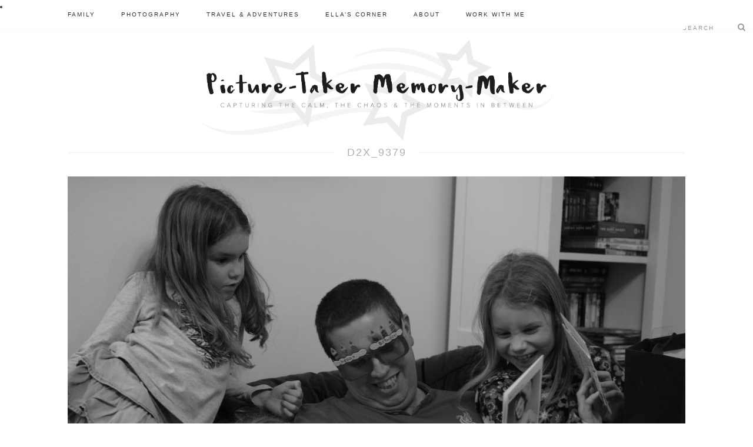

--- FILE ---
content_type: text/html; charset=UTF-8
request_url: https://picturetakermemorymaker.co.uk/december-the-moments-in-between/d2x_9379-2/
body_size: 22621
content:

<!DOCTYPE html>
<!--[if lt IE 9]><html lang="en-GB" class="oldie"><![endif]-->
<!--[if (gte IE 9) | !(IE)]><!--><html lang="en-GB" class="modern"><!--<![endif]-->
<head>
<meta charset="UTF-8" />
<title>D2X_9379 - Picture-Taker, Memory-MakerPicture-Taker, Memory-Maker</title>

<!-- Always force latest IE rendering engine & Chrome Frame -->
<meta http-equiv="X-UA-Compatible" content="IE=edge,chrome=1" />

<!-- Meta Viewport -->
<meta name="viewport" content="width=device-width, initial-scale=1" />

<link rel="shortcut icon" href="https://picturetakermemorymaker.co.uk/wp-content/uploads/2016/01/ptmm-favicon.png" />
<link rel="apple-touch-icon-precomposed" href="https://picturetakermemorymaker.co.uk/wp-content/uploads/2016/01/ptmm-favicon.png" />

<meta name='robots' content='index, follow, max-image-preview:large, max-snippet:-1, max-video-preview:-1' />
	<style>img:is([sizes="auto" i], [sizes^="auto," i]) { contain-intrinsic-size: 3000px 1500px }</style>
	
	<!-- This site is optimized with the Yoast SEO plugin v26.4 - https://yoast.com/wordpress/plugins/seo/ -->
	<link rel="canonical" href="https://picturetakermemorymaker.co.uk/december-the-moments-in-between/d2x_9379-2/" />
	<meta property="og:locale" content="en_GB" />
	<meta property="og:type" content="article" />
	<meta property="og:title" content="D2X_9379 - Picture-Taker, Memory-Maker" />
	<meta property="og:url" content="https://picturetakermemorymaker.co.uk/december-the-moments-in-between/d2x_9379-2/" />
	<meta property="og:site_name" content="Picture-Taker, Memory-Maker" />
	<meta property="article:publisher" content="https://www.facebook.com/picturetakermemorymaker" />
	<meta property="og:image" content="https://picturetakermemorymaker.co.uk/december-the-moments-in-between/d2x_9379-2" />
	<meta property="og:image:width" content="1024" />
	<meta property="og:image:height" content="680" />
	<meta property="og:image:type" content="image/jpeg" />
	<meta name="twitter:card" content="summary_large_image" />
	<meta name="twitter:site" content="@PicTakeMemMake" />
	<script type="application/ld+json" class="yoast-schema-graph">{"@context":"https://schema.org","@graph":[{"@type":"WebPage","@id":"https://picturetakermemorymaker.co.uk/december-the-moments-in-between/d2x_9379-2/","url":"https://picturetakermemorymaker.co.uk/december-the-moments-in-between/d2x_9379-2/","name":"D2X_9379 - Picture-Taker, Memory-Maker","isPartOf":{"@id":"https://picturetakermemorymaker.co.uk/#website"},"primaryImageOfPage":{"@id":"https://picturetakermemorymaker.co.uk/december-the-moments-in-between/d2x_9379-2/#primaryimage"},"image":{"@id":"https://picturetakermemorymaker.co.uk/december-the-moments-in-between/d2x_9379-2/#primaryimage"},"thumbnailUrl":"https://picturetakermemorymaker.co.uk/wp-content/uploads/2016/05/D2X_9379.jpg","datePublished":"2016-12-23T17:03:12+00:00","breadcrumb":{"@id":"https://picturetakermemorymaker.co.uk/december-the-moments-in-between/d2x_9379-2/#breadcrumb"},"inLanguage":"en-GB","potentialAction":[{"@type":"ReadAction","target":["https://picturetakermemorymaker.co.uk/december-the-moments-in-between/d2x_9379-2/"]}]},{"@type":"ImageObject","inLanguage":"en-GB","@id":"https://picturetakermemorymaker.co.uk/december-the-moments-in-between/d2x_9379-2/#primaryimage","url":"https://picturetakermemorymaker.co.uk/wp-content/uploads/2016/05/D2X_9379.jpg","contentUrl":"https://picturetakermemorymaker.co.uk/wp-content/uploads/2016/05/D2X_9379.jpg","width":1024,"height":680},{"@type":"BreadcrumbList","@id":"https://picturetakermemorymaker.co.uk/december-the-moments-in-between/d2x_9379-2/#breadcrumb","itemListElement":[{"@type":"ListItem","position":1,"name":"Home","item":"https://picturetakermemorymaker.co.uk/"},{"@type":"ListItem","position":2,"name":"December: The moments in between","item":"https://picturetakermemorymaker.co.uk/december-the-moments-in-between/"},{"@type":"ListItem","position":3,"name":"D2X_9379"}]},{"@type":"WebSite","@id":"https://picturetakermemorymaker.co.uk/#website","url":"https://picturetakermemorymaker.co.uk/","name":"Picture-Taker, Memory-Maker","description":"Capturing the calm, the chaos and the moments in between...","potentialAction":[{"@type":"SearchAction","target":{"@type":"EntryPoint","urlTemplate":"https://picturetakermemorymaker.co.uk/?s={search_term_string}"},"query-input":{"@type":"PropertyValueSpecification","valueRequired":true,"valueName":"search_term_string"}}],"inLanguage":"en-GB"}]}</script>
	<!-- / Yoast SEO plugin. -->


<link rel='dns-prefetch' href='//maxcdn.bootstrapcdn.com' />
<link rel="alternate" type="application/rss+xml" title="Picture-Taker, Memory-Maker &raquo; Feed" href="https://picturetakermemorymaker.co.uk/feed/" />
<link rel="alternate" type="application/rss+xml" title="Picture-Taker, Memory-Maker &raquo; Comments Feed" href="https://picturetakermemorymaker.co.uk/comments/feed/" />
<link rel="alternate" type="application/rss+xml" title="Picture-Taker, Memory-Maker &raquo; D2X_9379 Comments Feed" href="https://picturetakermemorymaker.co.uk/december-the-moments-in-between/d2x_9379-2/feed/" />
		<!-- This site uses the Google Analytics by MonsterInsights plugin v9.10.0 - Using Analytics tracking - https://www.monsterinsights.com/ -->
							<script src="//www.googletagmanager.com/gtag/js?id=G-YM8NV2H35Z"  data-cfasync="false" data-wpfc-render="false" type="text/javascript" async></script>
			<script data-cfasync="false" data-wpfc-render="false" type="text/javascript">
				var mi_version = '9.10.0';
				var mi_track_user = true;
				var mi_no_track_reason = '';
								var MonsterInsightsDefaultLocations = {"page_location":"https:\/\/picturetakermemorymaker.co.uk\/december-the-moments-in-between\/d2x_9379-2\/"};
								if ( typeof MonsterInsightsPrivacyGuardFilter === 'function' ) {
					var MonsterInsightsLocations = (typeof MonsterInsightsExcludeQuery === 'object') ? MonsterInsightsPrivacyGuardFilter( MonsterInsightsExcludeQuery ) : MonsterInsightsPrivacyGuardFilter( MonsterInsightsDefaultLocations );
				} else {
					var MonsterInsightsLocations = (typeof MonsterInsightsExcludeQuery === 'object') ? MonsterInsightsExcludeQuery : MonsterInsightsDefaultLocations;
				}

								var disableStrs = [
										'ga-disable-G-YM8NV2H35Z',
									];

				/* Function to detect opted out users */
				function __gtagTrackerIsOptedOut() {
					for (var index = 0; index < disableStrs.length; index++) {
						if (document.cookie.indexOf(disableStrs[index] + '=true') > -1) {
							return true;
						}
					}

					return false;
				}

				/* Disable tracking if the opt-out cookie exists. */
				if (__gtagTrackerIsOptedOut()) {
					for (var index = 0; index < disableStrs.length; index++) {
						window[disableStrs[index]] = true;
					}
				}

				/* Opt-out function */
				function __gtagTrackerOptout() {
					for (var index = 0; index < disableStrs.length; index++) {
						document.cookie = disableStrs[index] + '=true; expires=Thu, 31 Dec 2099 23:59:59 UTC; path=/';
						window[disableStrs[index]] = true;
					}
				}

				if ('undefined' === typeof gaOptout) {
					function gaOptout() {
						__gtagTrackerOptout();
					}
				}
								window.dataLayer = window.dataLayer || [];

				window.MonsterInsightsDualTracker = {
					helpers: {},
					trackers: {},
				};
				if (mi_track_user) {
					function __gtagDataLayer() {
						dataLayer.push(arguments);
					}

					function __gtagTracker(type, name, parameters) {
						if (!parameters) {
							parameters = {};
						}

						if (parameters.send_to) {
							__gtagDataLayer.apply(null, arguments);
							return;
						}

						if (type === 'event') {
														parameters.send_to = monsterinsights_frontend.v4_id;
							var hookName = name;
							if (typeof parameters['event_category'] !== 'undefined') {
								hookName = parameters['event_category'] + ':' + name;
							}

							if (typeof MonsterInsightsDualTracker.trackers[hookName] !== 'undefined') {
								MonsterInsightsDualTracker.trackers[hookName](parameters);
							} else {
								__gtagDataLayer('event', name, parameters);
							}
							
						} else {
							__gtagDataLayer.apply(null, arguments);
						}
					}

					__gtagTracker('js', new Date());
					__gtagTracker('set', {
						'developer_id.dZGIzZG': true,
											});
					if ( MonsterInsightsLocations.page_location ) {
						__gtagTracker('set', MonsterInsightsLocations);
					}
										__gtagTracker('config', 'G-YM8NV2H35Z', {"forceSSL":"true"} );
										window.gtag = __gtagTracker;										(function () {
						/* https://developers.google.com/analytics/devguides/collection/analyticsjs/ */
						/* ga and __gaTracker compatibility shim. */
						var noopfn = function () {
							return null;
						};
						var newtracker = function () {
							return new Tracker();
						};
						var Tracker = function () {
							return null;
						};
						var p = Tracker.prototype;
						p.get = noopfn;
						p.set = noopfn;
						p.send = function () {
							var args = Array.prototype.slice.call(arguments);
							args.unshift('send');
							__gaTracker.apply(null, args);
						};
						var __gaTracker = function () {
							var len = arguments.length;
							if (len === 0) {
								return;
							}
							var f = arguments[len - 1];
							if (typeof f !== 'object' || f === null || typeof f.hitCallback !== 'function') {
								if ('send' === arguments[0]) {
									var hitConverted, hitObject = false, action;
									if ('event' === arguments[1]) {
										if ('undefined' !== typeof arguments[3]) {
											hitObject = {
												'eventAction': arguments[3],
												'eventCategory': arguments[2],
												'eventLabel': arguments[4],
												'value': arguments[5] ? arguments[5] : 1,
											}
										}
									}
									if ('pageview' === arguments[1]) {
										if ('undefined' !== typeof arguments[2]) {
											hitObject = {
												'eventAction': 'page_view',
												'page_path': arguments[2],
											}
										}
									}
									if (typeof arguments[2] === 'object') {
										hitObject = arguments[2];
									}
									if (typeof arguments[5] === 'object') {
										Object.assign(hitObject, arguments[5]);
									}
									if ('undefined' !== typeof arguments[1].hitType) {
										hitObject = arguments[1];
										if ('pageview' === hitObject.hitType) {
											hitObject.eventAction = 'page_view';
										}
									}
									if (hitObject) {
										action = 'timing' === arguments[1].hitType ? 'timing_complete' : hitObject.eventAction;
										hitConverted = mapArgs(hitObject);
										__gtagTracker('event', action, hitConverted);
									}
								}
								return;
							}

							function mapArgs(args) {
								var arg, hit = {};
								var gaMap = {
									'eventCategory': 'event_category',
									'eventAction': 'event_action',
									'eventLabel': 'event_label',
									'eventValue': 'event_value',
									'nonInteraction': 'non_interaction',
									'timingCategory': 'event_category',
									'timingVar': 'name',
									'timingValue': 'value',
									'timingLabel': 'event_label',
									'page': 'page_path',
									'location': 'page_location',
									'title': 'page_title',
									'referrer' : 'page_referrer',
								};
								for (arg in args) {
																		if (!(!args.hasOwnProperty(arg) || !gaMap.hasOwnProperty(arg))) {
										hit[gaMap[arg]] = args[arg];
									} else {
										hit[arg] = args[arg];
									}
								}
								return hit;
							}

							try {
								f.hitCallback();
							} catch (ex) {
							}
						};
						__gaTracker.create = newtracker;
						__gaTracker.getByName = newtracker;
						__gaTracker.getAll = function () {
							return [];
						};
						__gaTracker.remove = noopfn;
						__gaTracker.loaded = true;
						window['__gaTracker'] = __gaTracker;
					})();
									} else {
										console.log("");
					(function () {
						function __gtagTracker() {
							return null;
						}

						window['__gtagTracker'] = __gtagTracker;
						window['gtag'] = __gtagTracker;
					})();
									}
			</script>
							<!-- / Google Analytics by MonsterInsights -->
		<script type="text/javascript">
/* <![CDATA[ */
window._wpemojiSettings = {"baseUrl":"https:\/\/s.w.org\/images\/core\/emoji\/16.0.1\/72x72\/","ext":".png","svgUrl":"https:\/\/s.w.org\/images\/core\/emoji\/16.0.1\/svg\/","svgExt":".svg","source":{"concatemoji":"https:\/\/picturetakermemorymaker.co.uk\/wp-includes\/js\/wp-emoji-release.min.js?ver=6.8.3"}};
/*! This file is auto-generated */
!function(s,n){var o,i,e;function c(e){try{var t={supportTests:e,timestamp:(new Date).valueOf()};sessionStorage.setItem(o,JSON.stringify(t))}catch(e){}}function p(e,t,n){e.clearRect(0,0,e.canvas.width,e.canvas.height),e.fillText(t,0,0);var t=new Uint32Array(e.getImageData(0,0,e.canvas.width,e.canvas.height).data),a=(e.clearRect(0,0,e.canvas.width,e.canvas.height),e.fillText(n,0,0),new Uint32Array(e.getImageData(0,0,e.canvas.width,e.canvas.height).data));return t.every(function(e,t){return e===a[t]})}function u(e,t){e.clearRect(0,0,e.canvas.width,e.canvas.height),e.fillText(t,0,0);for(var n=e.getImageData(16,16,1,1),a=0;a<n.data.length;a++)if(0!==n.data[a])return!1;return!0}function f(e,t,n,a){switch(t){case"flag":return n(e,"\ud83c\udff3\ufe0f\u200d\u26a7\ufe0f","\ud83c\udff3\ufe0f\u200b\u26a7\ufe0f")?!1:!n(e,"\ud83c\udde8\ud83c\uddf6","\ud83c\udde8\u200b\ud83c\uddf6")&&!n(e,"\ud83c\udff4\udb40\udc67\udb40\udc62\udb40\udc65\udb40\udc6e\udb40\udc67\udb40\udc7f","\ud83c\udff4\u200b\udb40\udc67\u200b\udb40\udc62\u200b\udb40\udc65\u200b\udb40\udc6e\u200b\udb40\udc67\u200b\udb40\udc7f");case"emoji":return!a(e,"\ud83e\udedf")}return!1}function g(e,t,n,a){var r="undefined"!=typeof WorkerGlobalScope&&self instanceof WorkerGlobalScope?new OffscreenCanvas(300,150):s.createElement("canvas"),o=r.getContext("2d",{willReadFrequently:!0}),i=(o.textBaseline="top",o.font="600 32px Arial",{});return e.forEach(function(e){i[e]=t(o,e,n,a)}),i}function t(e){var t=s.createElement("script");t.src=e,t.defer=!0,s.head.appendChild(t)}"undefined"!=typeof Promise&&(o="wpEmojiSettingsSupports",i=["flag","emoji"],n.supports={everything:!0,everythingExceptFlag:!0},e=new Promise(function(e){s.addEventListener("DOMContentLoaded",e,{once:!0})}),new Promise(function(t){var n=function(){try{var e=JSON.parse(sessionStorage.getItem(o));if("object"==typeof e&&"number"==typeof e.timestamp&&(new Date).valueOf()<e.timestamp+604800&&"object"==typeof e.supportTests)return e.supportTests}catch(e){}return null}();if(!n){if("undefined"!=typeof Worker&&"undefined"!=typeof OffscreenCanvas&&"undefined"!=typeof URL&&URL.createObjectURL&&"undefined"!=typeof Blob)try{var e="postMessage("+g.toString()+"("+[JSON.stringify(i),f.toString(),p.toString(),u.toString()].join(",")+"));",a=new Blob([e],{type:"text/javascript"}),r=new Worker(URL.createObjectURL(a),{name:"wpTestEmojiSupports"});return void(r.onmessage=function(e){c(n=e.data),r.terminate(),t(n)})}catch(e){}c(n=g(i,f,p,u))}t(n)}).then(function(e){for(var t in e)n.supports[t]=e[t],n.supports.everything=n.supports.everything&&n.supports[t],"flag"!==t&&(n.supports.everythingExceptFlag=n.supports.everythingExceptFlag&&n.supports[t]);n.supports.everythingExceptFlag=n.supports.everythingExceptFlag&&!n.supports.flag,n.DOMReady=!1,n.readyCallback=function(){n.DOMReady=!0}}).then(function(){return e}).then(function(){var e;n.supports.everything||(n.readyCallback(),(e=n.source||{}).concatemoji?t(e.concatemoji):e.wpemoji&&e.twemoji&&(t(e.twemoji),t(e.wpemoji)))}))}((window,document),window._wpemojiSettings);
/* ]]> */
</script>
<link rel='stylesheet' id='sbi_styles-css' href='https://picturetakermemorymaker.co.uk/wp-content/plugins/instagram-feed/css/sbi-styles.min.css?ver=6.10.0' type='text/css' media='all' />
<style id='wp-emoji-styles-inline-css' type='text/css'>

	img.wp-smiley, img.emoji {
		display: inline !important;
		border: none !important;
		box-shadow: none !important;
		height: 1em !important;
		width: 1em !important;
		margin: 0 0.07em !important;
		vertical-align: -0.1em !important;
		background: none !important;
		padding: 0 !important;
	}
</style>
<link rel='stylesheet' id='wp-block-library-css' href='https://picturetakermemorymaker.co.uk/wp-includes/css/dist/block-library/style.min.css?ver=6.8.3' type='text/css' media='all' />
<style id='classic-theme-styles-inline-css' type='text/css'>
/*! This file is auto-generated */
.wp-block-button__link{color:#fff;background-color:#32373c;border-radius:9999px;box-shadow:none;text-decoration:none;padding:calc(.667em + 2px) calc(1.333em + 2px);font-size:1.125em}.wp-block-file__button{background:#32373c;color:#fff;text-decoration:none}
</style>
<style id='global-styles-inline-css' type='text/css'>
:root{--wp--preset--aspect-ratio--square: 1;--wp--preset--aspect-ratio--4-3: 4/3;--wp--preset--aspect-ratio--3-4: 3/4;--wp--preset--aspect-ratio--3-2: 3/2;--wp--preset--aspect-ratio--2-3: 2/3;--wp--preset--aspect-ratio--16-9: 16/9;--wp--preset--aspect-ratio--9-16: 9/16;--wp--preset--color--black: #000000;--wp--preset--color--cyan-bluish-gray: #abb8c3;--wp--preset--color--white: #ffffff;--wp--preset--color--pale-pink: #f78da7;--wp--preset--color--vivid-red: #cf2e2e;--wp--preset--color--luminous-vivid-orange: #ff6900;--wp--preset--color--luminous-vivid-amber: #fcb900;--wp--preset--color--light-green-cyan: #7bdcb5;--wp--preset--color--vivid-green-cyan: #00d084;--wp--preset--color--pale-cyan-blue: #8ed1fc;--wp--preset--color--vivid-cyan-blue: #0693e3;--wp--preset--color--vivid-purple: #9b51e0;--wp--preset--gradient--vivid-cyan-blue-to-vivid-purple: linear-gradient(135deg,rgba(6,147,227,1) 0%,rgb(155,81,224) 100%);--wp--preset--gradient--light-green-cyan-to-vivid-green-cyan: linear-gradient(135deg,rgb(122,220,180) 0%,rgb(0,208,130) 100%);--wp--preset--gradient--luminous-vivid-amber-to-luminous-vivid-orange: linear-gradient(135deg,rgba(252,185,0,1) 0%,rgba(255,105,0,1) 100%);--wp--preset--gradient--luminous-vivid-orange-to-vivid-red: linear-gradient(135deg,rgba(255,105,0,1) 0%,rgb(207,46,46) 100%);--wp--preset--gradient--very-light-gray-to-cyan-bluish-gray: linear-gradient(135deg,rgb(238,238,238) 0%,rgb(169,184,195) 100%);--wp--preset--gradient--cool-to-warm-spectrum: linear-gradient(135deg,rgb(74,234,220) 0%,rgb(151,120,209) 20%,rgb(207,42,186) 40%,rgb(238,44,130) 60%,rgb(251,105,98) 80%,rgb(254,248,76) 100%);--wp--preset--gradient--blush-light-purple: linear-gradient(135deg,rgb(255,206,236) 0%,rgb(152,150,240) 100%);--wp--preset--gradient--blush-bordeaux: linear-gradient(135deg,rgb(254,205,165) 0%,rgb(254,45,45) 50%,rgb(107,0,62) 100%);--wp--preset--gradient--luminous-dusk: linear-gradient(135deg,rgb(255,203,112) 0%,rgb(199,81,192) 50%,rgb(65,88,208) 100%);--wp--preset--gradient--pale-ocean: linear-gradient(135deg,rgb(255,245,203) 0%,rgb(182,227,212) 50%,rgb(51,167,181) 100%);--wp--preset--gradient--electric-grass: linear-gradient(135deg,rgb(202,248,128) 0%,rgb(113,206,126) 100%);--wp--preset--gradient--midnight: linear-gradient(135deg,rgb(2,3,129) 0%,rgb(40,116,252) 100%);--wp--preset--font-size--small: 13px;--wp--preset--font-size--medium: 20px;--wp--preset--font-size--large: 36px;--wp--preset--font-size--x-large: 42px;--wp--preset--spacing--20: 0.44rem;--wp--preset--spacing--30: 0.67rem;--wp--preset--spacing--40: 1rem;--wp--preset--spacing--50: 1.5rem;--wp--preset--spacing--60: 2.25rem;--wp--preset--spacing--70: 3.38rem;--wp--preset--spacing--80: 5.06rem;--wp--preset--shadow--natural: 6px 6px 9px rgba(0, 0, 0, 0.2);--wp--preset--shadow--deep: 12px 12px 50px rgba(0, 0, 0, 0.4);--wp--preset--shadow--sharp: 6px 6px 0px rgba(0, 0, 0, 0.2);--wp--preset--shadow--outlined: 6px 6px 0px -3px rgba(255, 255, 255, 1), 6px 6px rgba(0, 0, 0, 1);--wp--preset--shadow--crisp: 6px 6px 0px rgba(0, 0, 0, 1);}:where(.is-layout-flex){gap: 0.5em;}:where(.is-layout-grid){gap: 0.5em;}body .is-layout-flex{display: flex;}.is-layout-flex{flex-wrap: wrap;align-items: center;}.is-layout-flex > :is(*, div){margin: 0;}body .is-layout-grid{display: grid;}.is-layout-grid > :is(*, div){margin: 0;}:where(.wp-block-columns.is-layout-flex){gap: 2em;}:where(.wp-block-columns.is-layout-grid){gap: 2em;}:where(.wp-block-post-template.is-layout-flex){gap: 1.25em;}:where(.wp-block-post-template.is-layout-grid){gap: 1.25em;}.has-black-color{color: var(--wp--preset--color--black) !important;}.has-cyan-bluish-gray-color{color: var(--wp--preset--color--cyan-bluish-gray) !important;}.has-white-color{color: var(--wp--preset--color--white) !important;}.has-pale-pink-color{color: var(--wp--preset--color--pale-pink) !important;}.has-vivid-red-color{color: var(--wp--preset--color--vivid-red) !important;}.has-luminous-vivid-orange-color{color: var(--wp--preset--color--luminous-vivid-orange) !important;}.has-luminous-vivid-amber-color{color: var(--wp--preset--color--luminous-vivid-amber) !important;}.has-light-green-cyan-color{color: var(--wp--preset--color--light-green-cyan) !important;}.has-vivid-green-cyan-color{color: var(--wp--preset--color--vivid-green-cyan) !important;}.has-pale-cyan-blue-color{color: var(--wp--preset--color--pale-cyan-blue) !important;}.has-vivid-cyan-blue-color{color: var(--wp--preset--color--vivid-cyan-blue) !important;}.has-vivid-purple-color{color: var(--wp--preset--color--vivid-purple) !important;}.has-black-background-color{background-color: var(--wp--preset--color--black) !important;}.has-cyan-bluish-gray-background-color{background-color: var(--wp--preset--color--cyan-bluish-gray) !important;}.has-white-background-color{background-color: var(--wp--preset--color--white) !important;}.has-pale-pink-background-color{background-color: var(--wp--preset--color--pale-pink) !important;}.has-vivid-red-background-color{background-color: var(--wp--preset--color--vivid-red) !important;}.has-luminous-vivid-orange-background-color{background-color: var(--wp--preset--color--luminous-vivid-orange) !important;}.has-luminous-vivid-amber-background-color{background-color: var(--wp--preset--color--luminous-vivid-amber) !important;}.has-light-green-cyan-background-color{background-color: var(--wp--preset--color--light-green-cyan) !important;}.has-vivid-green-cyan-background-color{background-color: var(--wp--preset--color--vivid-green-cyan) !important;}.has-pale-cyan-blue-background-color{background-color: var(--wp--preset--color--pale-cyan-blue) !important;}.has-vivid-cyan-blue-background-color{background-color: var(--wp--preset--color--vivid-cyan-blue) !important;}.has-vivid-purple-background-color{background-color: var(--wp--preset--color--vivid-purple) !important;}.has-black-border-color{border-color: var(--wp--preset--color--black) !important;}.has-cyan-bluish-gray-border-color{border-color: var(--wp--preset--color--cyan-bluish-gray) !important;}.has-white-border-color{border-color: var(--wp--preset--color--white) !important;}.has-pale-pink-border-color{border-color: var(--wp--preset--color--pale-pink) !important;}.has-vivid-red-border-color{border-color: var(--wp--preset--color--vivid-red) !important;}.has-luminous-vivid-orange-border-color{border-color: var(--wp--preset--color--luminous-vivid-orange) !important;}.has-luminous-vivid-amber-border-color{border-color: var(--wp--preset--color--luminous-vivid-amber) !important;}.has-light-green-cyan-border-color{border-color: var(--wp--preset--color--light-green-cyan) !important;}.has-vivid-green-cyan-border-color{border-color: var(--wp--preset--color--vivid-green-cyan) !important;}.has-pale-cyan-blue-border-color{border-color: var(--wp--preset--color--pale-cyan-blue) !important;}.has-vivid-cyan-blue-border-color{border-color: var(--wp--preset--color--vivid-cyan-blue) !important;}.has-vivid-purple-border-color{border-color: var(--wp--preset--color--vivid-purple) !important;}.has-vivid-cyan-blue-to-vivid-purple-gradient-background{background: var(--wp--preset--gradient--vivid-cyan-blue-to-vivid-purple) !important;}.has-light-green-cyan-to-vivid-green-cyan-gradient-background{background: var(--wp--preset--gradient--light-green-cyan-to-vivid-green-cyan) !important;}.has-luminous-vivid-amber-to-luminous-vivid-orange-gradient-background{background: var(--wp--preset--gradient--luminous-vivid-amber-to-luminous-vivid-orange) !important;}.has-luminous-vivid-orange-to-vivid-red-gradient-background{background: var(--wp--preset--gradient--luminous-vivid-orange-to-vivid-red) !important;}.has-very-light-gray-to-cyan-bluish-gray-gradient-background{background: var(--wp--preset--gradient--very-light-gray-to-cyan-bluish-gray) !important;}.has-cool-to-warm-spectrum-gradient-background{background: var(--wp--preset--gradient--cool-to-warm-spectrum) !important;}.has-blush-light-purple-gradient-background{background: var(--wp--preset--gradient--blush-light-purple) !important;}.has-blush-bordeaux-gradient-background{background: var(--wp--preset--gradient--blush-bordeaux) !important;}.has-luminous-dusk-gradient-background{background: var(--wp--preset--gradient--luminous-dusk) !important;}.has-pale-ocean-gradient-background{background: var(--wp--preset--gradient--pale-ocean) !important;}.has-electric-grass-gradient-background{background: var(--wp--preset--gradient--electric-grass) !important;}.has-midnight-gradient-background{background: var(--wp--preset--gradient--midnight) !important;}.has-small-font-size{font-size: var(--wp--preset--font-size--small) !important;}.has-medium-font-size{font-size: var(--wp--preset--font-size--medium) !important;}.has-large-font-size{font-size: var(--wp--preset--font-size--large) !important;}.has-x-large-font-size{font-size: var(--wp--preset--font-size--x-large) !important;}
:where(.wp-block-post-template.is-layout-flex){gap: 1.25em;}:where(.wp-block-post-template.is-layout-grid){gap: 1.25em;}
:where(.wp-block-columns.is-layout-flex){gap: 2em;}:where(.wp-block-columns.is-layout-grid){gap: 2em;}
:root :where(.wp-block-pullquote){font-size: 1.5em;line-height: 1.6;}
</style>
<link rel='stylesheet' id='contact-form-7-css' href='https://picturetakermemorymaker.co.uk/wp-content/plugins/contact-form-7/includes/css/styles.css?ver=6.1.3' type='text/css' media='all' />
<link rel='stylesheet' id='bootstrap-css' href='https://picturetakermemorymaker.co.uk/wp-content/themes/ptmm/css/bootstrap.min.css?ver=6.8.3' type='text/css' media='all' />
<link rel='stylesheet' id='font-awesome-css' href='https://maxcdn.bootstrapcdn.com/font-awesome/4.5.0/css/font-awesome.min.css?ver=6.8.3' type='text/css' media='all' />
<link rel='stylesheet' id='framework-css' href='https://picturetakermemorymaker.co.uk/wp-content/themes/ptmm/css/framework.css?ver=6.8.3' type='text/css' media='all' />
<link rel='stylesheet' id='icons-css' href='https://picturetakermemorymaker.co.uk/wp-content/themes/ptmm/css/icons.css?ver=6.8.3' type='text/css' media='all' />
<link rel='stylesheet' id='main-style-css' href='https://picturetakermemorymaker.co.uk/wp-content/themes/ptmm/style.css?ver=6.8.3' type='text/css' media='all' />
<link rel='stylesheet' id='commentluv_style-css' href='https://picturetakermemorymaker.co.uk/wp-content/plugins/commentluv/css/commentluv.css?ver=6.8.3' type='text/css' media='all' />
<script type="text/javascript" src="https://picturetakermemorymaker.co.uk/wp-includes/js/jquery/jquery.min.js?ver=3.7.1" id="jquery-core-js"></script>
<script type="text/javascript" src="https://picturetakermemorymaker.co.uk/wp-includes/js/jquery/jquery-migrate.min.js?ver=3.4.1" id="jquery-migrate-js"></script>
<script type="text/javascript" id="commentluv_script-js-extra">
/* <![CDATA[ */
var cl_settings = {"name":"author","url":"url","comment":"comment","email":"email","infopanel":"on","default_on":"on","default_on_admin":"on","cl_version":"4","images":"https:\/\/picturetakermemorymaker.co.uk\/wp-content\/plugins\/commentluv\/images\/","api_url":"https:\/\/picturetakermemorymaker.co.uk\/wp-admin\/admin-ajax.php","api_url_alt":"https:\/\/picturetakermemorymaker.co.uk\/wp-admin\/admin-ajax.php","_fetch":"51523c8fca","_info":"53c33f978b","infoback":"white","infotext":"black","template_insert":"","logged_in":"","refer":"https:\/\/picturetakermemorymaker.co.uk\/december-the-moments-in-between\/d2x_9379-2\/","no_url_message":"Please enter a URL and then click the CommentLuv checkbox if you want to add your last blog post","no_http_message":"Please use http:\/\/ in front of your url","no_url_logged_in_message":"You need to visit your profile in the dashboard and update your details with your site URL","no_info_message":"No info was available or an error occured"};
/* ]]> */
</script>
<script type="text/javascript" src="https://picturetakermemorymaker.co.uk/wp-content/plugins/commentluv/js/commentluv.js?ver=4" id="commentluv_script-js"></script>
<script type="text/javascript" src="https://picturetakermemorymaker.co.uk/wp-content/plugins/google-analytics-for-wordpress/assets/js/frontend-gtag.min.js?ver=9.10.0" id="monsterinsights-frontend-script-js" async="async" data-wp-strategy="async"></script>
<script data-cfasync="false" data-wpfc-render="false" type="text/javascript" id='monsterinsights-frontend-script-js-extra'>/* <![CDATA[ */
var monsterinsights_frontend = {"js_events_tracking":"true","download_extensions":"doc,pdf,ppt,zip,xls,docx,pptx,xlsx","inbound_paths":"[]","home_url":"https:\/\/picturetakermemorymaker.co.uk","hash_tracking":"false","v4_id":"G-YM8NV2H35Z"};/* ]]> */
</script>
<link rel="https://api.w.org/" href="https://picturetakermemorymaker.co.uk/wp-json/" /><link rel="alternate" title="JSON" type="application/json" href="https://picturetakermemorymaker.co.uk/wp-json/wp/v2/media/9681" /><link rel="EditURI" type="application/rsd+xml" title="RSD" href="https://picturetakermemorymaker.co.uk/xmlrpc.php?rsd" />
<meta name="generator" content="WordPress 6.8.3" />
<link rel='shortlink' href='https://picturetakermemorymaker.co.uk/?p=9681' />
<link rel="alternate" title="oEmbed (JSON)" type="application/json+oembed" href="https://picturetakermemorymaker.co.uk/wp-json/oembed/1.0/embed?url=https%3A%2F%2Fpicturetakermemorymaker.co.uk%2Fdecember-the-moments-in-between%2Fd2x_9379-2%2F" />
<link rel="alternate" title="oEmbed (XML)" type="text/xml+oembed" href="https://picturetakermemorymaker.co.uk/wp-json/oembed/1.0/embed?url=https%3A%2F%2Fpicturetakermemorymaker.co.uk%2Fdecember-the-moments-in-between%2Fd2x_9379-2%2F&#038;format=xml" />
<style>
/* Theme Options Styling */
.sub-menu ul li a:hover, .secondary-menu a:hover, .secondary-menu .current_page_item > a, .top-strip nav > ul > li:hover > a {color:#d7deb8 !important;}
#main-nav { background-color: #d7deb8;}
#masthead .main-menu > ul > li.sub-hover > a:after{border-color:transparent transparent #d7deb8;}
#masthead .main-menu > ul > li{font-size:12px;}
#masthead .main-menu .sub-menu{border-top-color:#d7deb8;}
#masthead .social li:before {background:#d7deb8;}
.entries article .entry-image:hover img, .entry-list article .entry-image:hover img {background-color: #d7deb8;}
.widget_ti_most_commented span i:after{border-top-color:#d7deb8;border-left-color:#d7deb8;}
#masthead .main-menu > ul > li > a:before, .entry-image, .page-numbers .current, .link-pages span, .score-line span, .widget_ti_most_commented span {background-color:#d7deb8;}
.slide-dock {border-color: #d7deb8} .modern .posts-slider figure:before {background-color:#18191a;opacity:0.1;}
.posts-slider:hover figure:before {opacity:0.7;}
.posts-slider .entry-header .read-more:hover {border-color:#d7deb8;}
::selection {background-color:#d7deb8;}
::-moz-selection {background-color:#d7deb8;}
</style>
    <script type="text/javascript">
        jQuery(document).ready(function(){
            jQuery('#open').click(function(){
                event.preventDefault();
                jQuery(this).hide();
                jQuery('#close').show();
                jQuery('.mobile-menu-container').slideDown(300);
                jQuery('#overlay').fadeIn(400);
                });
            jQuery('#close').click(function(){
                event.preventDefault();
                jQuery(this).hide();
                jQuery('#open').show();
                jQuery('.mobile-menu-container').slideUp(300);
                jQuery('#overlay').fadeOut(400);
                });
            jQuery('#search').click(function(){
                event.preventDefault();
                jQuery('#mobile-search').toggleClass('active');
                jQuery('.mobile-menu-container').toggleClass('search-active');
                });
        });
    </script>
</head>

<body data-rsssl=1 class="attachment wp-singular attachment-template-default single single-attachment postid-9681 attachmentid-9681 attachment-jpeg wp-theme-ptmm">

<div id="outer-wrap">
    <div id="inner-wrap">
    <header id="masthead" role="banner" class="clearfix">
        <div id="mobile-menu">
            <div id="mobile-search">
                <form method="get" id="searchform" action="https://picturetakermemorymaker.co.uk/" role="search">
	<input type="text" name="s" id="s" value="Search" onfocus="if(this.value=='Search')this.value='';" onblur="if(this.value=='')this.value='Search';" />
    <button id="srch-btn" type="submit">
    	<i class="icon-search"></i>
    </button>
</form>
            </div>
            <div class="toggle col-xs-12">
                <a href="#"><div id="search" class="active"><i class="fa fa-search"></i></div></a>
                <a href="#"><div id="open" class="active"><i class="fa fa-bars"></i></div></a>
                <a href="#"><div id="close"><i class="fa fa-remove"></i></div></a>
            </div>
        <div class="mobile-menu-container"><ul id="mobile-nav" class="menu"><li id="menu-item-86" class="menu-item menu-item-type-custom menu-item-object-custom menu-item-86"><a href="/">Home</a></li>
<li id="menu-item-79" class="menu-item menu-item-type-post_type menu-item-object-page menu-item-79"><a href="https://picturetakermemorymaker.co.uk/about/">About</a></li>
<li id="menu-item-8073" class="menu-item menu-item-type-taxonomy menu-item-object-category menu-item-8073"><a href="https://picturetakermemorymaker.co.uk/blog/ellas-corner/">Ella&#8217;s Corner</a></li>
<li id="menu-item-87" class="menu-item menu-item-type-taxonomy menu-item-object-category menu-item-87"><a href="https://picturetakermemorymaker.co.uk/blog/travel-adventures/">Travel &amp; Adventures</a></li>
<li id="menu-item-88" class="menu-item menu-item-type-taxonomy menu-item-object-category menu-item-88"><a href="https://picturetakermemorymaker.co.uk/blog/family/">Family</a></li>
<li id="menu-item-89" class="menu-item menu-item-type-taxonomy menu-item-object-category menu-item-89"><a href="https://picturetakermemorymaker.co.uk/blog/photography/">Photography</a></li>
<li id="menu-item-77" class="menu-item menu-item-type-post_type menu-item-object-page menu-item-77"><a href="https://picturetakermemorymaker.co.uk/contact/">Contact</a></li>
<li class="quick-search"><form method="get" id="searchform" action="https://picturetakermemorymaker.co.uk/" role="search">
	<input type="text" name="s" id="s" value="Search" onfocus="if(this.value=='Search')this.value='';" onblur="if(this.value=='')this.value='Search';" />
    <button id="srch-btn" type="submit">
    	<i class="icon-search"></i>
    </button>
</form>
</li></ul></div>        </div>
        <div id="overlay">
        </div>
 <div id="main-nav" class="sticky">
            <div class="wrapper">
            <nav class="animated main-menu col-sm-12"><ul id="main-nav" class="wrapper"><li id="menu-item-62" class="menu-item menu-item-type-taxonomy menu-item-object-category menu-item-has-children"><a href="https://picturetakermemorymaker.co.uk/blog/family/">Family</a><div class="sub-menu"><div class="wrapper"><ul class="sub-posts"><h4 class="col-sm-12">Latest Posts</h4>
								<li class="col-sm-6">
								<a href="https://picturetakermemorymaker.co.uk/life-lately-october-2025/">
									<figure style="background-image: url(https://picturetakermemorymaker.co.uk/wp-content/uploads/2025/10/DSC_8945-296x197.jpg);">
										
									</figure>
									<div class="latest-title">
                                        <h3>Life Lately: October 2025</h3>
                                        <p>23rd December 2016</p>
                                        </div>
									</a>
								</li>
								<li class="col-sm-6">
								<a href="https://picturetakermemorymaker.co.uk/life-lately-september-2025/">
									<figure style="background-image: url(https://picturetakermemorymaker.co.uk/wp-content/uploads/2025/10/September-5-296x197.jpg);">
										
									</figure>
									<div class="latest-title">
                                        <h3>Life Lately: September 2025</h3>
                                        <p>23rd December 2016</p>
                                        </div>
									</a>
								</li></ul>
<ul class="sub-links">
<h4>Categories</h4>	<li id="menu-item-21604" class="menu-item menu-item-type-taxonomy menu-item-object-category"><a href="https://picturetakermemorymaker.co.uk/blog/health-and-wellness/">Health and Wellness</a></li>
	<li id="menu-item-71" class="menu-item menu-item-type-taxonomy menu-item-object-category"><a href="https://picturetakermemorymaker.co.uk/blog/family/me/">Me</a></li>
	<li id="menu-item-72" class="menu-item menu-item-type-taxonomy menu-item-object-category"><a href="https://picturetakermemorymaker.co.uk/blog/family/our-girls/">Our Girls</a></li>
	<li id="menu-item-70" class="menu-item menu-item-type-taxonomy menu-item-object-category"><a href="https://picturetakermemorymaker.co.uk/blog/family/celebrations/">Celebrations</a></li>
	<li id="menu-item-73" class="menu-item menu-item-type-taxonomy menu-item-object-category"><a href="https://picturetakermemorymaker.co.uk/blog/family/things-i-want-to-remember/">Things I Want To Remember</a></li>
	<li id="menu-item-74" class="menu-item menu-item-type-taxonomy menu-item-object-category"><a href="https://picturetakermemorymaker.co.uk/blog/family/us/">Us</a></li>
	<li id="menu-item-11880" class="menu-item menu-item-type-taxonomy menu-item-object-category"><a href="https://picturetakermemorymaker.co.uk/blog/brand-collaborations/">Brand Collaborations</a></li>
</ul></div>
</div>
</li>
<li id="menu-item-63" class="menu-item menu-item-type-taxonomy menu-item-object-category menu-item-has-children"><a href="https://picturetakermemorymaker.co.uk/blog/photography/">Photography</a><div class="sub-menu"><div class="wrapper"><ul class="sub-posts"><h4 class="col-sm-12">Latest Posts</h4>
								<li class="col-sm-6">
								<a href="https://picturetakermemorymaker.co.uk/summer-2025-the-moments-in-between/">
									<figure style="background-image: url(https://picturetakermemorymaker.co.uk/wp-content/uploads/2025/08/DSC_8518.jpg);">
										
									</figure>
									<div class="latest-title">
                                        <h3>Summer 2025: The Moments In Between</h3>
                                        <p>23rd December 2016</p>
                                        </div>
									</a>
								</li>
								<li class="col-sm-6">
								<a href="https://picturetakermemorymaker.co.uk/spring-2025-the-moments-in-between/">
									<figure style="background-image: url(https://picturetakermemorymaker.co.uk/wp-content/uploads/2025/06/DSC_6617.jpg);">
										
									</figure>
									<div class="latest-title">
                                        <h3>Spring 2025: The Moments In Between</h3>
                                        <p>23rd December 2016</p>
                                        </div>
									</a>
								</li></ul>
<ul class="sub-links">
<h4>Categories</h4>	<li id="menu-item-9389" class="menu-item menu-item-type-taxonomy menu-item-object-category"><a href="https://picturetakermemorymaker.co.uk/blog/photography/photoshoots/">Photoshoots</a></li>
	<li id="menu-item-8074" class="menu-item menu-item-type-taxonomy menu-item-object-category"><a href="https://picturetakermemorymaker.co.uk/blog/photography/moments-in-between/">The Moments In Between</a></li>
	<li id="menu-item-11085" class="menu-item menu-item-type-taxonomy menu-item-object-category"><a href="https://picturetakermemorymaker.co.uk/blog/photography/day-in-the-life/">Day In The Life</a></li>
	<li id="menu-item-75" class="menu-item menu-item-type-taxonomy menu-item-object-category"><a href="https://picturetakermemorymaker.co.uk/blog/photography/project-happy/">Project Happy</a></li>
	<li id="menu-item-13711" class="menu-item menu-item-type-taxonomy menu-item-object-category"><a href="https://picturetakermemorymaker.co.uk/blog/life-in-52/">Life In 52</a></li>
</ul></div>
</div>
</li>
<li id="menu-item-61" class="menu-item menu-item-type-taxonomy menu-item-object-category menu-item-has-children"><a href="https://picturetakermemorymaker.co.uk/blog/travel-adventures/">Travel &amp; Adventures</a><div class="sub-menu"><div class="wrapper"><ul class="sub-posts"><h4 class="col-sm-12">Latest Posts</h4>
								<li class="col-sm-6">
								<a href="https://picturetakermemorymaker.co.uk/a-long-weekend-in-north-wales-part-one/">
									<figure style="background-image: url(https://picturetakermemorymaker.co.uk/wp-content/uploads/2025/07/DSC_7858-296x197.jpg);">
										
									</figure>
									<div class="latest-title">
                                        <h3>A Long Weekend In North Wales {Part One}</h3>
                                        <p>23rd December 2016</p>
                                        </div>
									</a>
								</li>
								<li class="col-sm-6">
								<a href="https://picturetakermemorymaker.co.uk/exploring-lisbon-part-2/">
									<figure style="background-image: url(https://picturetakermemorymaker.co.uk/wp-content/uploads/2025/04/DSC_6616-296x197.jpg);">
										
									</figure>
									<div class="latest-title">
                                        <h3>Exploring Lisbon {Part 2}</h3>
                                        <p>23rd December 2016</p>
                                        </div>
									</a>
								</li></ul>
<ul class="sub-links">
<h4>Categories</h4>	<li id="menu-item-68" class="menu-item menu-item-type-taxonomy menu-item-object-category"><a href="https://picturetakermemorymaker.co.uk/blog/travel-adventures/local-fun-staffordshire/">Local Fun (Staffordshire)</a></li>
	<li id="menu-item-64" class="menu-item menu-item-type-taxonomy menu-item-object-category"><a href="https://picturetakermemorymaker.co.uk/blog/travel-adventures/day-trips-uk/">Day Trips (UK)</a></li>
	<li id="menu-item-69" class="menu-item menu-item-type-taxonomy menu-item-object-category"><a href="https://picturetakermemorymaker.co.uk/blog/travel-adventures/mini-breaks/">Mini-Breaks</a></li>
	<li id="menu-item-67" class="menu-item menu-item-type-taxonomy menu-item-object-category"><a href="https://picturetakermemorymaker.co.uk/blog/travel-adventures/holidaying-at-home-uk/">Holidaying at Home (UK)</a></li>
	<li id="menu-item-66" class="menu-item menu-item-type-taxonomy menu-item-object-category"><a href="https://picturetakermemorymaker.co.uk/blog/travel-adventures/european-adventures/">European Adventures</a></li>
	<li id="menu-item-65" class="menu-item menu-item-type-taxonomy menu-item-object-category"><a href="https://picturetakermemorymaker.co.uk/blog/travel-adventures/usa-adventures/">USA Adventures</a></li>
	<li id="menu-item-16228" class="menu-item menu-item-type-taxonomy menu-item-object-category"><a href="https://picturetakermemorymaker.co.uk/blog/travel-adventures/rest-of-the-world/">Rest of the World</a></li>
	<li id="menu-item-16236" class="menu-item menu-item-type-taxonomy menu-item-object-category"><a href="https://picturetakermemorymaker.co.uk/blog/travel-adventures/travel-bucket-lists/">Travel Bucket Lists</a></li>
	<li id="menu-item-17630" class="menu-item menu-item-type-taxonomy menu-item-object-category"><a href="https://picturetakermemorymaker.co.uk/blog/travel-diaries/">Travel Diaries</a></li>
	<li id="menu-item-16237" class="menu-item menu-item-type-taxonomy menu-item-object-category"><a href="https://picturetakermemorymaker.co.uk/blog/travel-adventures/travel-tips/">Travel Tips</a></li>
	<li id="menu-item-17634" class="menu-item menu-item-type-taxonomy menu-item-object-category"><a href="https://picturetakermemorymaker.co.uk/blog/travel-top-ten-guides/">Travel &#8216;Top Ten&#8217; Guides</a></li>
</ul></div>
</div>
</li>
<li id="menu-item-8067" class="menu-item menu-item-type-taxonomy menu-item-object-category menu-item-has-children"><a href="https://picturetakermemorymaker.co.uk/blog/ellas-corner/">Ella&#8217;s Corner</a><div class="sub-menu"><div class="wrapper"><ul class="sub-posts"><h4 class="col-sm-12">Latest Posts</h4>
								<li class="col-sm-6">
								<a href="https://picturetakermemorymaker.co.uk/book-review-8-undercover-thief/">
									<figure style="background-image: url(https://picturetakermemorymaker.co.uk/wp-content/uploads/2019/12/D2X_6953-296x197.jpg);">
										
									</figure>
									<div class="latest-title">
                                        <h3>Book Review #8 : Undercover Thief</h3>
                                        <p>23rd December 2016</p>
                                        </div>
									</a>
								</li>
								<li class="col-sm-6">
								<a href="https://picturetakermemorymaker.co.uk/book-review-7-part-1-the-mortal-instruments-series/">
									<figure style="background-image: url(https://picturetakermemorymaker.co.uk/wp-content/uploads/2019/09/IMG_1101.jpg);">
										
									</figure>
									<div class="latest-title">
                                        <h3>Book Review #7 Part 1 : The Mortal Instruments Series</h3>
                                        <p>23rd December 2016</p>
                                        </div>
									</a>
								</li></ul>
<ul class="sub-links">
<h4>Categories</h4>	<li id="menu-item-8070" class="menu-item menu-item-type-taxonomy menu-item-object-category"><a href="https://picturetakermemorymaker.co.uk/blog/ellas-corner/book-reviews/">Book Reviews</a></li>
	<li id="menu-item-8071" class="menu-item menu-item-type-taxonomy menu-item-object-category"><a href="https://picturetakermemorymaker.co.uk/blog/ellas-corner/ellas-stories/">Ella&#8217;s Stories</a></li>
	<li id="menu-item-8072" class="menu-item menu-item-type-taxonomy menu-item-object-category"><a href="https://picturetakermemorymaker.co.uk/blog/ellas-corner/ellas-thoughts/">Ella&#8217;s Thoughts</a></li>
</ul></div>
</div>
</li>
<li id="menu-item-97" class="menu-item menu-item-type-post_type menu-item-object-page"><a href="https://picturetakermemorymaker.co.uk/about/">About</a><div class="sub-menu"></div>
</li>
<li id="menu-item-10445" class="menu-item menu-item-type-post_type menu-item-object-page menu-item-has-children"><a href="https://picturetakermemorymaker.co.uk/work-with-me/">Work With Me</a><div class="sub-menu">
<ul class="sub-links">
<h4>Categories</h4>	<li id="menu-item-11863" class="menu-item menu-item-type-post_type menu-item-object-page"><a href="https://picturetakermemorymaker.co.uk/photography/">Family Photography</a><div class="sub-menu"></div>
</li>
	<li id="menu-item-11864" class="menu-item menu-item-type-post_type menu-item-object-page"><a href="https://picturetakermemorymaker.co.uk/collaborations/">Brand Collaborations and Creative Partnerships</a><div class="sub-menu"></div>
</li>
</ul></div>
</div>
</li>
<li class="quick-search"><form method="get" id="searchform" action="https://picturetakermemorymaker.co.uk/" role="search">
	<input type="text" name="s" id="s" value="Search" onfocus="if(this.value=='Search')this.value='';" onblur="if(this.value=='')this.value='Search';" />
    <button id="srch-btn" type="submit">
    	<i class="icon-search"></i>
    </button>
</form>
</li></ul></nav>            </div>
        </div>
        
        
        <div class="wrapper main-header row">
        	
            <div id="branding" class="animated">
                <!-- Logo -->
				                <h1>
                    <a href="/" class="no-focus">
                        <img src="https://picturetakermemorymaker.co.uk/wp-content/uploads/2016/03/ptmm-logo.png" class="logo">
                    </a>
                </h1>
                <!-- End Logo -->
                
                            </div>
            <div id="social-links">
            <ul class="social"><li><a href="https://www.facebook.com/picturetakermemorymaker" class="icon-facebook" target="_blank"></a></li><li><a href="https://instagram.com/picturetakermemorymaker" class="icon-instagram" target="_blank"></a></li></ul>            </div>
    
        </div><!-- .wrapper -->    
    
        
    </header><!-- #masthead -->	
	<section id="content" role="main" class="clearfix animated">
    	<div class="wrapper">
        	
            <header class="entry-header">
                <h1 class="entry-title page-title">
					<span>D2X_9379</span>
                </h1>
            </header>

			                
                                
                    <article id="post-9681" class="post-9681 attachment type-attachment status-inherit hentry">
                    
                                                <p class="attachment">
                        	<a href="https://picturetakermemorymaker.co.uk/wp-content/uploads/2016/05/D2X_9379.jpg" title="D2X_9379" rel="attachment">
                            	<img src="https://picturetakermemorymaker.co.uk/wp-content/uploads/2016/05/D2X_9379-1050x700.jpg" width="1050" height="700" class="attachment-medium" alt="" />
                        	</a>
                        </p>
						                        
                    </article>
                
                        
				        
        </div>
    </section><!-- #content -->


    <footer id="footer" role="contentinfo" class="animated color-site-dark">
        <div class="signup"><script>(function() {
	window.mc4wp = window.mc4wp || {
		listeners: [],
		forms: {
			on: function(evt, cb) {
				window.mc4wp.listeners.push(
					{
						event   : evt,
						callback: cb
					}
				);
			}
		}
	}
})();
</script><!-- Mailchimp for WordPress v4.10.8 - https://wordpress.org/plugins/mailchimp-for-wp/ --><form id="mc4wp-form-1" class="mc4wp-form mc4wp-form-4971" method="post" data-id="4971" data-name="PTMM Footer Signup Form" ><div class="mc4wp-form-fields"><p>
  <i class="fa fa-envelope-o"></i>
  Receive news and updates from Picture-Taker, Memory-Maker
</p>
<div style="display:inline-block;">
 <p>
	<input type="email" name="EMAIL" placeholder="Your email address" required />
</p>

<p>
	<input type="submit" value="Sign up" />
</p>
</div></div><label style="display: none !important;">Leave this field empty if you're human: <input type="text" name="_mc4wp_honeypot" value="" tabindex="-1" autocomplete="off" /></label><input type="hidden" name="_mc4wp_timestamp" value="1763772245" /><input type="hidden" name="_mc4wp_form_id" value="4971" /><input type="hidden" name="_mc4wp_form_element_id" value="mc4wp-form-1" /><div class="mc4wp-response"></div></form><!-- / Mailchimp for WordPress Plugin --></div>
    
        

    <div class="footer-sidebar">
            <div id="supplementary" class="wrapper clearfix columns col-2">
                                <div id="first" class="widget-area" role="complementary">
                    <div id="ti-about-site-2" class="widget widget_ti-about-site"><h3>About This Blog</h3><img src="/wp-content/uploads/2016/01/ptmm-ident-dark.png" alt="Picture-Taker, Memory-Maker" /><p>A family blog capturing our daily life and adventures as a family of six - the calm, the chaos and the moments in between.</p><ul class="social social-center clearfix"><li><a href="https://twitter.com/PicTakeMemMake" aria-hidden="true" class="icon-twitter" target="_blank"></a></li><li><a href="https://facebook.com/picturetakermemorymaker" aria-hidden="true" class="icon-facebook" target="_blank"></a></li><li><a href="http://instagram.com/picturetakermemorymaker" aria-hidden="true" class="icon-instagram" target="_blank"></a></li><li><a href="https://www.pinterest.co.uk/picturetakermemorymaker/boards/" aria-hidden="true" class="icon-pinterest" target="_blank"></a></li><li><a href="https://www.youtube.com/channel/UCjGNryhLuD9AIS5KOa_LGTA" aria-hidden="true" class="icon-youtube" target="_blank"></a></li><li><a href="https://www.stumbleupon.com/stumbler/ChloeRidgway" aria-hidden="true" class="icon-stumbleupon" target="_blank"></a></li></ul></div>                </div><!-- #first .widget-area -->
                            
                            
                                <div id="third" class="widget-area" role="complementary">
                    <div id="text-2" class="widget widget_text">			<div class="textwidget">
<div id="sb_instagram"  class="sbi sbi_mob_col_1 sbi_tab_col_2 sbi_col_5" style="padding-bottom: 10px; width: 100%;"	 data-feedid="*1"  data-res="auto" data-cols="5" data-colsmobile="1" data-colstablet="2" data-num="10" data-nummobile="" data-item-padding="5"	 data-shortcode-atts="{&quot;cachetime&quot;:30}"  data-postid="9681" data-locatornonce="b1a1db7829" data-imageaspectratio="1:1" data-sbi-flags="favorLocal">
	<div class="sb_instagram_header "   >
	<a class="sbi_header_link" target="_blank"
	   rel="nofollow noopener" href="https://www.instagram.com/picturetakermemorymaker/" title="@picturetakermemorymaker">
		<div class="sbi_header_text sbi_no_bio">
			<div class="sbi_header_img"  data-avatar-url="https://scontent-lhr8-1.xx.fbcdn.net/v/t51.2885-15/330952936_766331261078306_3642400466442354113_n.jpg?_nc_cat=111&amp;ccb=1-7&amp;_nc_sid=7d201b&amp;_nc_eui2=AeHGhg4D_8jNE-Ri8ax4LlTji1DrF4Z63q2LUOsXhnrerfoalETSxROiQH2B3CXz-4o&amp;_nc_ohc=oEp4Widah8IQ7kNvwGCOFxJ&amp;_nc_oc=AdlXnUTpYd1zk-9RrttmyxuT_ejPEOJMjyOenO67Xv-eh96pFo44VECh4NUncKYOE3M&amp;_nc_zt=23&amp;_nc_ht=scontent-lhr8-1.xx&amp;edm=AL-3X8kEAAAA&amp;oh=00_AfSqZ_dXObgkurmJwuFPwncGx3SD5Os81fMp3gwrDl1u8A&amp;oe=687B5193">
									<div class="sbi_header_img_hover"  ><svg class="sbi_new_logo fa-instagram fa-w-14" aria-hidden="true" data-fa-processed="" aria-label="Instagram" data-prefix="fab" data-icon="instagram" role="img" viewBox="0 0 448 512">
                    <path fill="currentColor" d="M224.1 141c-63.6 0-114.9 51.3-114.9 114.9s51.3 114.9 114.9 114.9S339 319.5 339 255.9 287.7 141 224.1 141zm0 189.6c-41.1 0-74.7-33.5-74.7-74.7s33.5-74.7 74.7-74.7 74.7 33.5 74.7 74.7-33.6 74.7-74.7 74.7zm146.4-194.3c0 14.9-12 26.8-26.8 26.8-14.9 0-26.8-12-26.8-26.8s12-26.8 26.8-26.8 26.8 12 26.8 26.8zm76.1 27.2c-1.7-35.9-9.9-67.7-36.2-93.9-26.2-26.2-58-34.4-93.9-36.2-37-2.1-147.9-2.1-184.9 0-35.8 1.7-67.6 9.9-93.9 36.1s-34.4 58-36.2 93.9c-2.1 37-2.1 147.9 0 184.9 1.7 35.9 9.9 67.7 36.2 93.9s58 34.4 93.9 36.2c37 2.1 147.9 2.1 184.9 0 35.9-1.7 67.7-9.9 93.9-36.2 26.2-26.2 34.4-58 36.2-93.9 2.1-37 2.1-147.8 0-184.8zM398.8 388c-7.8 19.6-22.9 34.7-42.6 42.6-29.5 11.7-99.5 9-132.1 9s-102.7 2.6-132.1-9c-19.6-7.8-34.7-22.9-42.6-42.6-11.7-29.5-9-99.5-9-132.1s-2.6-102.7 9-132.1c7.8-19.6 22.9-34.7 42.6-42.6 29.5-11.7 99.5-9 132.1-9s102.7-2.6 132.1 9c19.6 7.8 34.7 22.9 42.6 42.6 11.7 29.5 9 99.5 9 132.1s2.7 102.7-9 132.1z"></path>
                </svg></div>
					<img loading="lazy" decoding="async"  src="https://picturetakermemorymaker.co.uk/wp-content/uploads/sb-instagram-feed-images/picturetakermemorymaker.jpg" alt="" width="50" height="50">
				
							</div>

			<div class="sbi_feedtheme_header_text">
				<h3>picturetakermemorymaker</h3>
							</div>
		</div>
	</a>
</div>

	<div id="sbi_images"  style="gap: 10px;">
		<div class="sbi_item sbi_type_image sbi_new sbi_transition"
	id="sbi_18073416571970337" data-date="1752000522">
	<div class="sbi_photo_wrap">
		<a class="sbi_photo" href="https://www.instagram.com/p/DL24CgJMWFm/" target="_blank" rel="noopener nofollow"
			data-full-res="https://scontent-lhr6-2.cdninstagram.com/v/t51.82787-15/517258438_18511289362062629_1007423648678821348_n.webp?stp=dst-jpg_e35_tt6&#038;_nc_cat=100&#038;ccb=1-7&#038;_nc_sid=18de74&#038;_nc_eui2=AeEv6VH3BgGpxox8-9UBVbUX1T1Y_mWKgFjVPVj-ZYqAWOOlKtGPdkrXqXrB2mTzRA8&#038;_nc_ohc=_dpQVWKEZEwQ7kNvwFPe1ja&#038;_nc_oc=AdnsC9E6q-5PJy0HL2i1z-l8iKpnBB3Zje5NyDeWWHA3OVApggssaV8kPb2m71aSlUs&#038;_nc_zt=23&#038;_nc_ht=scontent-lhr6-2.cdninstagram.com&#038;edm=AM6HXa8EAAAA&#038;_nc_gid=Ivv2jGw1g5shbWHW-oAd7Q&#038;oh=00_AfQfSwamffaVIJznDaVgBDIVPsFocWC145LadQMblutL5g&#038;oe=687C26BE"
			data-img-src-set="{&quot;d&quot;:&quot;https:\/\/scontent-lhr6-2.cdninstagram.com\/v\/t51.82787-15\/517258438_18511289362062629_1007423648678821348_n.webp?stp=dst-jpg_e35_tt6&amp;_nc_cat=100&amp;ccb=1-7&amp;_nc_sid=18de74&amp;_nc_eui2=AeEv6VH3BgGpxox8-9UBVbUX1T1Y_mWKgFjVPVj-ZYqAWOOlKtGPdkrXqXrB2mTzRA8&amp;_nc_ohc=_dpQVWKEZEwQ7kNvwFPe1ja&amp;_nc_oc=AdnsC9E6q-5PJy0HL2i1z-l8iKpnBB3Zje5NyDeWWHA3OVApggssaV8kPb2m71aSlUs&amp;_nc_zt=23&amp;_nc_ht=scontent-lhr6-2.cdninstagram.com&amp;edm=AM6HXa8EAAAA&amp;_nc_gid=Ivv2jGw1g5shbWHW-oAd7Q&amp;oh=00_AfQfSwamffaVIJznDaVgBDIVPsFocWC145LadQMblutL5g&amp;oe=687C26BE&quot;,&quot;150&quot;:&quot;https:\/\/scontent-lhr6-2.cdninstagram.com\/v\/t51.82787-15\/517258438_18511289362062629_1007423648678821348_n.webp?stp=dst-jpg_e35_tt6&amp;_nc_cat=100&amp;ccb=1-7&amp;_nc_sid=18de74&amp;_nc_eui2=AeEv6VH3BgGpxox8-9UBVbUX1T1Y_mWKgFjVPVj-ZYqAWOOlKtGPdkrXqXrB2mTzRA8&amp;_nc_ohc=_dpQVWKEZEwQ7kNvwFPe1ja&amp;_nc_oc=AdnsC9E6q-5PJy0HL2i1z-l8iKpnBB3Zje5NyDeWWHA3OVApggssaV8kPb2m71aSlUs&amp;_nc_zt=23&amp;_nc_ht=scontent-lhr6-2.cdninstagram.com&amp;edm=AM6HXa8EAAAA&amp;_nc_gid=Ivv2jGw1g5shbWHW-oAd7Q&amp;oh=00_AfQfSwamffaVIJznDaVgBDIVPsFocWC145LadQMblutL5g&amp;oe=687C26BE&quot;,&quot;320&quot;:&quot;https:\/\/scontent-lhr6-2.cdninstagram.com\/v\/t51.82787-15\/517258438_18511289362062629_1007423648678821348_n.webp?stp=dst-jpg_e35_tt6&amp;_nc_cat=100&amp;ccb=1-7&amp;_nc_sid=18de74&amp;_nc_eui2=AeEv6VH3BgGpxox8-9UBVbUX1T1Y_mWKgFjVPVj-ZYqAWOOlKtGPdkrXqXrB2mTzRA8&amp;_nc_ohc=_dpQVWKEZEwQ7kNvwFPe1ja&amp;_nc_oc=AdnsC9E6q-5PJy0HL2i1z-l8iKpnBB3Zje5NyDeWWHA3OVApggssaV8kPb2m71aSlUs&amp;_nc_zt=23&amp;_nc_ht=scontent-lhr6-2.cdninstagram.com&amp;edm=AM6HXa8EAAAA&amp;_nc_gid=Ivv2jGw1g5shbWHW-oAd7Q&amp;oh=00_AfQfSwamffaVIJznDaVgBDIVPsFocWC145LadQMblutL5g&amp;oe=687C26BE&quot;,&quot;640&quot;:&quot;https:\/\/scontent-lhr6-2.cdninstagram.com\/v\/t51.82787-15\/517258438_18511289362062629_1007423648678821348_n.webp?stp=dst-jpg_e35_tt6&amp;_nc_cat=100&amp;ccb=1-7&amp;_nc_sid=18de74&amp;_nc_eui2=AeEv6VH3BgGpxox8-9UBVbUX1T1Y_mWKgFjVPVj-ZYqAWOOlKtGPdkrXqXrB2mTzRA8&amp;_nc_ohc=_dpQVWKEZEwQ7kNvwFPe1ja&amp;_nc_oc=AdnsC9E6q-5PJy0HL2i1z-l8iKpnBB3Zje5NyDeWWHA3OVApggssaV8kPb2m71aSlUs&amp;_nc_zt=23&amp;_nc_ht=scontent-lhr6-2.cdninstagram.com&amp;edm=AM6HXa8EAAAA&amp;_nc_gid=Ivv2jGw1g5shbWHW-oAd7Q&amp;oh=00_AfQfSwamffaVIJznDaVgBDIVPsFocWC145LadQMblutL5g&amp;oe=687C26BE&quot;}">
			<span class="sbi-screenreader">The first thing we do whenever we arrive in a new-</span>
									<img decoding="async" src="https://picturetakermemorymaker.co.uk/wp-content/plugins/instagram-feed/img/placeholder.png" alt="The first thing we do whenever we arrive in a new-to-us place is to head down to the nearest body of water we can find. 
.
This little public garden on the promenade right next to the beach at Rhos On Sea was so pretty. I loved the spinning sculptures in particular. One depicted the phases of the moon, one showed birds soaring in flight and one was a shoal of fish swimming.
.
.
.
“The Travelling Photographer” is a course that celebrates the joy and wonder of travel, helps you capture the essence of your destination and tell the stories that you want to remember. As a collective we share our adventures and invite you to visit #thetravellingphotographer to see the work of our fellow artists.
.
.
.
.
.
“Everybody on the planet could not believe in you. If you believe in you, you’re good.” ~ Billie Eilish 
.
Our community of @clickprophotographers have come together to amplify our voice as women photographers. Next up is @alimvrbas
.
To see more work from our amazing Click Pro Elites, check out @clickproeliteloop and navigate to the tagged tab to scroll all posted images. 
.
#clickproelite
#clickproeliteloop
#clickproloop070825" aria-hidden="true">
		</a>
	</div>
</div><div class="sbi_item sbi_type_image sbi_new sbi_transition"
	id="sbi_17870075067307601" data-date="1751918463">
	<div class="sbi_photo_wrap">
		<a class="sbi_photo" href="https://www.instagram.com/p/DL0bhl0seE3/" target="_blank" rel="noopener nofollow"
			data-full-res="https://scontent-lhr6-2.cdninstagram.com/v/t51.82787-15/517265010_18511122493062629_2345929314279731568_n.webp?stp=dst-jpg_e35_tt6&#038;_nc_cat=105&#038;ccb=1-7&#038;_nc_sid=18de74&#038;_nc_eui2=AeEHCT32v8DqV5ihpB_YUkoXikIL59-Gsz6KQgvn34azPgvXxfcbjBjX5iGZi8cQZpw&#038;_nc_ohc=ccYIP9jt8FkQ7kNvwGlWA0K&#038;_nc_oc=AdleuX-rej1JnRZGUiPQNld2adMLEIWi8AlkJoEK86QT7tJ-ORVGcbV2s3EzuDOCglE&#038;_nc_zt=23&#038;_nc_ht=scontent-lhr6-2.cdninstagram.com&#038;edm=AM6HXa8EAAAA&#038;_nc_gid=Ivv2jGw1g5shbWHW-oAd7Q&#038;oh=00_AfToQawkpKKQIg2xuvEu8v2HMusoVSnqvA5sKq6WuPieWg&#038;oe=687C1360"
			data-img-src-set="{&quot;d&quot;:&quot;https:\/\/scontent-lhr6-2.cdninstagram.com\/v\/t51.82787-15\/517265010_18511122493062629_2345929314279731568_n.webp?stp=dst-jpg_e35_tt6&amp;_nc_cat=105&amp;ccb=1-7&amp;_nc_sid=18de74&amp;_nc_eui2=AeEHCT32v8DqV5ihpB_YUkoXikIL59-Gsz6KQgvn34azPgvXxfcbjBjX5iGZi8cQZpw&amp;_nc_ohc=ccYIP9jt8FkQ7kNvwGlWA0K&amp;_nc_oc=AdleuX-rej1JnRZGUiPQNld2adMLEIWi8AlkJoEK86QT7tJ-ORVGcbV2s3EzuDOCglE&amp;_nc_zt=23&amp;_nc_ht=scontent-lhr6-2.cdninstagram.com&amp;edm=AM6HXa8EAAAA&amp;_nc_gid=Ivv2jGw1g5shbWHW-oAd7Q&amp;oh=00_AfToQawkpKKQIg2xuvEu8v2HMusoVSnqvA5sKq6WuPieWg&amp;oe=687C1360&quot;,&quot;150&quot;:&quot;https:\/\/scontent-lhr6-2.cdninstagram.com\/v\/t51.82787-15\/517265010_18511122493062629_2345929314279731568_n.webp?stp=dst-jpg_e35_tt6&amp;_nc_cat=105&amp;ccb=1-7&amp;_nc_sid=18de74&amp;_nc_eui2=AeEHCT32v8DqV5ihpB_YUkoXikIL59-Gsz6KQgvn34azPgvXxfcbjBjX5iGZi8cQZpw&amp;_nc_ohc=ccYIP9jt8FkQ7kNvwGlWA0K&amp;_nc_oc=AdleuX-rej1JnRZGUiPQNld2adMLEIWi8AlkJoEK86QT7tJ-ORVGcbV2s3EzuDOCglE&amp;_nc_zt=23&amp;_nc_ht=scontent-lhr6-2.cdninstagram.com&amp;edm=AM6HXa8EAAAA&amp;_nc_gid=Ivv2jGw1g5shbWHW-oAd7Q&amp;oh=00_AfToQawkpKKQIg2xuvEu8v2HMusoVSnqvA5sKq6WuPieWg&amp;oe=687C1360&quot;,&quot;320&quot;:&quot;https:\/\/scontent-lhr6-2.cdninstagram.com\/v\/t51.82787-15\/517265010_18511122493062629_2345929314279731568_n.webp?stp=dst-jpg_e35_tt6&amp;_nc_cat=105&amp;ccb=1-7&amp;_nc_sid=18de74&amp;_nc_eui2=AeEHCT32v8DqV5ihpB_YUkoXikIL59-Gsz6KQgvn34azPgvXxfcbjBjX5iGZi8cQZpw&amp;_nc_ohc=ccYIP9jt8FkQ7kNvwGlWA0K&amp;_nc_oc=AdleuX-rej1JnRZGUiPQNld2adMLEIWi8AlkJoEK86QT7tJ-ORVGcbV2s3EzuDOCglE&amp;_nc_zt=23&amp;_nc_ht=scontent-lhr6-2.cdninstagram.com&amp;edm=AM6HXa8EAAAA&amp;_nc_gid=Ivv2jGw1g5shbWHW-oAd7Q&amp;oh=00_AfToQawkpKKQIg2xuvEu8v2HMusoVSnqvA5sKq6WuPieWg&amp;oe=687C1360&quot;,&quot;640&quot;:&quot;https:\/\/scontent-lhr6-2.cdninstagram.com\/v\/t51.82787-15\/517265010_18511122493062629_2345929314279731568_n.webp?stp=dst-jpg_e35_tt6&amp;_nc_cat=105&amp;ccb=1-7&amp;_nc_sid=18de74&amp;_nc_eui2=AeEHCT32v8DqV5ihpB_YUkoXikIL59-Gsz6KQgvn34azPgvXxfcbjBjX5iGZi8cQZpw&amp;_nc_ohc=ccYIP9jt8FkQ7kNvwGlWA0K&amp;_nc_oc=AdleuX-rej1JnRZGUiPQNld2adMLEIWi8AlkJoEK86QT7tJ-ORVGcbV2s3EzuDOCglE&amp;_nc_zt=23&amp;_nc_ht=scontent-lhr6-2.cdninstagram.com&amp;edm=AM6HXa8EAAAA&amp;_nc_gid=Ivv2jGw1g5shbWHW-oAd7Q&amp;oh=00_AfToQawkpKKQIg2xuvEu8v2HMusoVSnqvA5sKq6WuPieWg&amp;oe=687C1360&quot;}">
			<span class="sbi-screenreader">Somehow we&#039;re already a quarter of the way through</span>
									<img decoding="async" src="https://picturetakermemorymaker.co.uk/wp-content/plugins/instagram-feed/img/placeholder.png" alt="Somehow we&#039;re already a quarter of the way through July. I&#039;m a little confused as to how this happened as I&#039;m pretty sure it was still May last week? 
.
Anyway, I took the girls away to Wales 🏴󠁧󠁢󠁷󠁬󠁳󠁿 for a few days to celebrate the end of their exams, and, as always happens when I dare to take a little bit of time off work, I have barely even stopped to breathe since we got back. 
.
It&#039;s the first time we&#039;ve ever visited and they&#039;ve all asked to go back again next year (despite the unexpected trip to A&amp;E on our final night 😳 - don&#039;t worry, everyone is now fine) so I&#039;m calling it a win.
.
Holiday photos incoming (as soon as I get a minute to actually look through them all)!
.
.
.
.
.
We’re comfortable on the side of the lens no one sees but we struggle to include ourselves in the frame. Follow the loop to see our efforts in making sure we are on #bothsidesofthelens25
.⠀⠀⠀⠀⠀⠀⠀⠀
Next up is the talented @kristcx" aria-hidden="true">
		</a>
	</div>
</div><div class="sbi_item sbi_type_video sbi_new sbi_transition"
	id="sbi_18507195142015332" data-date="1751316805">
	<div class="sbi_photo_wrap">
		<a class="sbi_photo" href="https://www.instagram.com/reel/DLifAL9sabh/" target="_blank" rel="noopener nofollow"
			data-full-res="https://scontent-lhr8-2.cdninstagram.com/v/t51.71878-15/514698655_776375901591775_5133621836179223805_n.jpg?stp=dst-jpg_e35_tt6&#038;_nc_cat=106&#038;ccb=1-7&#038;_nc_sid=18de74&#038;_nc_eui2=AeHyWqXmkwtHEFZOUuB5gHRkTL3t_qUetAtMve3-pR60C19KuMKEbL8h8VtItOROf-M&#038;_nc_ohc=DTx3tmcS26YQ7kNvwGoD7Pk&#038;_nc_oc=AdnenBQyk1nQcwehb-50PMzGU6IuwJ1-faeOP6SVMHPbpk-KoAou8IGrh-mSF4K1Cd8&#038;_nc_zt=23&#038;_nc_ht=scontent-lhr8-2.cdninstagram.com&#038;edm=AM6HXa8EAAAA&#038;_nc_gid=Ivv2jGw1g5shbWHW-oAd7Q&#038;oh=00_AfS5woSA6cTUTA_44nqL_23HgiImEVZvOxNK_8a2z_v-Zg&#038;oe=687C19AB"
			data-img-src-set="{&quot;d&quot;:&quot;https:\/\/scontent-lhr8-2.cdninstagram.com\/v\/t51.71878-15\/514698655_776375901591775_5133621836179223805_n.jpg?stp=dst-jpg_e35_tt6&amp;_nc_cat=106&amp;ccb=1-7&amp;_nc_sid=18de74&amp;_nc_eui2=AeHyWqXmkwtHEFZOUuB5gHRkTL3t_qUetAtMve3-pR60C19KuMKEbL8h8VtItOROf-M&amp;_nc_ohc=DTx3tmcS26YQ7kNvwGoD7Pk&amp;_nc_oc=AdnenBQyk1nQcwehb-50PMzGU6IuwJ1-faeOP6SVMHPbpk-KoAou8IGrh-mSF4K1Cd8&amp;_nc_zt=23&amp;_nc_ht=scontent-lhr8-2.cdninstagram.com&amp;edm=AM6HXa8EAAAA&amp;_nc_gid=Ivv2jGw1g5shbWHW-oAd7Q&amp;oh=00_AfS5woSA6cTUTA_44nqL_23HgiImEVZvOxNK_8a2z_v-Zg&amp;oe=687C19AB&quot;,&quot;150&quot;:&quot;https:\/\/scontent-lhr8-2.cdninstagram.com\/v\/t51.71878-15\/514698655_776375901591775_5133621836179223805_n.jpg?stp=dst-jpg_e35_tt6&amp;_nc_cat=106&amp;ccb=1-7&amp;_nc_sid=18de74&amp;_nc_eui2=AeHyWqXmkwtHEFZOUuB5gHRkTL3t_qUetAtMve3-pR60C19KuMKEbL8h8VtItOROf-M&amp;_nc_ohc=DTx3tmcS26YQ7kNvwGoD7Pk&amp;_nc_oc=AdnenBQyk1nQcwehb-50PMzGU6IuwJ1-faeOP6SVMHPbpk-KoAou8IGrh-mSF4K1Cd8&amp;_nc_zt=23&amp;_nc_ht=scontent-lhr8-2.cdninstagram.com&amp;edm=AM6HXa8EAAAA&amp;_nc_gid=Ivv2jGw1g5shbWHW-oAd7Q&amp;oh=00_AfS5woSA6cTUTA_44nqL_23HgiImEVZvOxNK_8a2z_v-Zg&amp;oe=687C19AB&quot;,&quot;320&quot;:&quot;https:\/\/scontent-lhr8-2.cdninstagram.com\/v\/t51.71878-15\/514698655_776375901591775_5133621836179223805_n.jpg?stp=dst-jpg_e35_tt6&amp;_nc_cat=106&amp;ccb=1-7&amp;_nc_sid=18de74&amp;_nc_eui2=AeHyWqXmkwtHEFZOUuB5gHRkTL3t_qUetAtMve3-pR60C19KuMKEbL8h8VtItOROf-M&amp;_nc_ohc=DTx3tmcS26YQ7kNvwGoD7Pk&amp;_nc_oc=AdnenBQyk1nQcwehb-50PMzGU6IuwJ1-faeOP6SVMHPbpk-KoAou8IGrh-mSF4K1Cd8&amp;_nc_zt=23&amp;_nc_ht=scontent-lhr8-2.cdninstagram.com&amp;edm=AM6HXa8EAAAA&amp;_nc_gid=Ivv2jGw1g5shbWHW-oAd7Q&amp;oh=00_AfS5woSA6cTUTA_44nqL_23HgiImEVZvOxNK_8a2z_v-Zg&amp;oe=687C19AB&quot;,&quot;640&quot;:&quot;https:\/\/scontent-lhr8-2.cdninstagram.com\/v\/t51.71878-15\/514698655_776375901591775_5133621836179223805_n.jpg?stp=dst-jpg_e35_tt6&amp;_nc_cat=106&amp;ccb=1-7&amp;_nc_sid=18de74&amp;_nc_eui2=AeHyWqXmkwtHEFZOUuB5gHRkTL3t_qUetAtMve3-pR60C19KuMKEbL8h8VtItOROf-M&amp;_nc_ohc=DTx3tmcS26YQ7kNvwGoD7Pk&amp;_nc_oc=AdnenBQyk1nQcwehb-50PMzGU6IuwJ1-faeOP6SVMHPbpk-KoAou8IGrh-mSF4K1Cd8&amp;_nc_zt=23&amp;_nc_ht=scontent-lhr8-2.cdninstagram.com&amp;edm=AM6HXa8EAAAA&amp;_nc_gid=Ivv2jGw1g5shbWHW-oAd7Q&amp;oh=00_AfS5woSA6cTUTA_44nqL_23HgiImEVZvOxNK_8a2z_v-Zg&amp;oe=687C19AB&quot;}">
			<span class="sbi-screenreader">One second a day, every day, in June...
.
🌸🐈‍⬛❤️🎂🥵</span>
						<svg style="color: rgba(255,255,255,1)" class="svg-inline--fa fa-play fa-w-14 sbi_playbtn" aria-label="Play" aria-hidden="true" data-fa-processed="" data-prefix="fa" data-icon="play" role="presentation" xmlns="http://www.w3.org/2000/svg" viewBox="0 0 448 512"><path fill="currentColor" d="M424.4 214.7L72.4 6.6C43.8-10.3 0 6.1 0 47.9V464c0 37.5 40.7 60.1 72.4 41.3l352-208c31.4-18.5 31.5-64.1 0-82.6z"></path></svg>			<img decoding="async" src="https://picturetakermemorymaker.co.uk/wp-content/plugins/instagram-feed/img/placeholder.png" alt="One second a day, every day, in June...
.
🌸🐈‍⬛❤️🎂🥵📸🌅🎥🌿🏴󠁧󠁢󠁷󠁬󠁳󠁿🚗🏰🎡🌊☀️
.
Heatwaves, spectacular skies, cinema, flowers, glimmers and a little road trip to Wales to celebrate the end of the girls&#039; exams 🙌
.
.
.
.
.
@1secondeveryday #1secondeveryday #1SEme #onesecondeveryday" aria-hidden="true">
		</a>
	</div>
</div><div class="sbi_item sbi_type_carousel sbi_new sbi_transition"
	id="sbi_18073159867766106" data-date="1750708543">
	<div class="sbi_photo_wrap">
		<a class="sbi_photo" href="https://www.instagram.com/p/DLQXyOAMQPN/" target="_blank" rel="noopener nofollow"
			data-full-res="https://scontent-lhr6-1.cdninstagram.com/v/t51.75761-15/502362911_18508638241062629_6466901138651644936_n.webp?stp=dst-jpg_e35_tt6&#038;_nc_cat=110&#038;ccb=1-7&#038;_nc_sid=18de74&#038;_nc_eui2=AeEaMhmsoDXB2EvfFg8GV6KUR0MdpbrgKTZHQx2luuApNpuO-z_KnwSwdqs5YgGNtUc&#038;_nc_ohc=ePi66HAGLKoQ7kNvwFrpVRq&#038;_nc_oc=AdkqW68vrePL9JjZAixeHRcpmjoOaMLlbWLIsxjs461iWpboVtxpZ-ZAXbcVSOJeKoM&#038;_nc_zt=23&#038;_nc_ht=scontent-lhr6-1.cdninstagram.com&#038;edm=AM6HXa8EAAAA&#038;_nc_gid=Ivv2jGw1g5shbWHW-oAd7Q&#038;oh=00_AfREK5XEN8H1_Tj_az6C3bor2k6TsHUG2p_zIdHWQ13h8A&#038;oe=687BFAD8"
			data-img-src-set="{&quot;d&quot;:&quot;https:\/\/scontent-lhr6-1.cdninstagram.com\/v\/t51.75761-15\/502362911_18508638241062629_6466901138651644936_n.webp?stp=dst-jpg_e35_tt6&amp;_nc_cat=110&amp;ccb=1-7&amp;_nc_sid=18de74&amp;_nc_eui2=AeEaMhmsoDXB2EvfFg8GV6KUR0MdpbrgKTZHQx2luuApNpuO-z_KnwSwdqs5YgGNtUc&amp;_nc_ohc=ePi66HAGLKoQ7kNvwFrpVRq&amp;_nc_oc=AdkqW68vrePL9JjZAixeHRcpmjoOaMLlbWLIsxjs461iWpboVtxpZ-ZAXbcVSOJeKoM&amp;_nc_zt=23&amp;_nc_ht=scontent-lhr6-1.cdninstagram.com&amp;edm=AM6HXa8EAAAA&amp;_nc_gid=Ivv2jGw1g5shbWHW-oAd7Q&amp;oh=00_AfREK5XEN8H1_Tj_az6C3bor2k6TsHUG2p_zIdHWQ13h8A&amp;oe=687BFAD8&quot;,&quot;150&quot;:&quot;https:\/\/scontent-lhr6-1.cdninstagram.com\/v\/t51.75761-15\/502362911_18508638241062629_6466901138651644936_n.webp?stp=dst-jpg_e35_tt6&amp;_nc_cat=110&amp;ccb=1-7&amp;_nc_sid=18de74&amp;_nc_eui2=AeEaMhmsoDXB2EvfFg8GV6KUR0MdpbrgKTZHQx2luuApNpuO-z_KnwSwdqs5YgGNtUc&amp;_nc_ohc=ePi66HAGLKoQ7kNvwFrpVRq&amp;_nc_oc=AdkqW68vrePL9JjZAixeHRcpmjoOaMLlbWLIsxjs461iWpboVtxpZ-ZAXbcVSOJeKoM&amp;_nc_zt=23&amp;_nc_ht=scontent-lhr6-1.cdninstagram.com&amp;edm=AM6HXa8EAAAA&amp;_nc_gid=Ivv2jGw1g5shbWHW-oAd7Q&amp;oh=00_AfREK5XEN8H1_Tj_az6C3bor2k6TsHUG2p_zIdHWQ13h8A&amp;oe=687BFAD8&quot;,&quot;320&quot;:&quot;https:\/\/scontent-lhr6-1.cdninstagram.com\/v\/t51.75761-15\/502362911_18508638241062629_6466901138651644936_n.webp?stp=dst-jpg_e35_tt6&amp;_nc_cat=110&amp;ccb=1-7&amp;_nc_sid=18de74&amp;_nc_eui2=AeEaMhmsoDXB2EvfFg8GV6KUR0MdpbrgKTZHQx2luuApNpuO-z_KnwSwdqs5YgGNtUc&amp;_nc_ohc=ePi66HAGLKoQ7kNvwFrpVRq&amp;_nc_oc=AdkqW68vrePL9JjZAixeHRcpmjoOaMLlbWLIsxjs461iWpboVtxpZ-ZAXbcVSOJeKoM&amp;_nc_zt=23&amp;_nc_ht=scontent-lhr6-1.cdninstagram.com&amp;edm=AM6HXa8EAAAA&amp;_nc_gid=Ivv2jGw1g5shbWHW-oAd7Q&amp;oh=00_AfREK5XEN8H1_Tj_az6C3bor2k6TsHUG2p_zIdHWQ13h8A&amp;oe=687BFAD8&quot;,&quot;640&quot;:&quot;https:\/\/scontent-lhr6-1.cdninstagram.com\/v\/t51.75761-15\/502362911_18508638241062629_6466901138651644936_n.webp?stp=dst-jpg_e35_tt6&amp;_nc_cat=110&amp;ccb=1-7&amp;_nc_sid=18de74&amp;_nc_eui2=AeEaMhmsoDXB2EvfFg8GV6KUR0MdpbrgKTZHQx2luuApNpuO-z_KnwSwdqs5YgGNtUc&amp;_nc_ohc=ePi66HAGLKoQ7kNvwFrpVRq&amp;_nc_oc=AdkqW68vrePL9JjZAixeHRcpmjoOaMLlbWLIsxjs461iWpboVtxpZ-ZAXbcVSOJeKoM&amp;_nc_zt=23&amp;_nc_ht=scontent-lhr6-1.cdninstagram.com&amp;edm=AM6HXa8EAAAA&amp;_nc_gid=Ivv2jGw1g5shbWHW-oAd7Q&amp;oh=00_AfREK5XEN8H1_Tj_az6C3bor2k6TsHUG2p_zIdHWQ13h8A&amp;oe=687BFAD8&quot;}">
			<span class="sbi-screenreader">Early morning moments at Mum&#039;s house last weekend.</span>
			<svg class="svg-inline--fa fa-clone fa-w-16 sbi_lightbox_carousel_icon" aria-hidden="true" aria-label="Clone" data-fa-proƒcessed="" data-prefix="far" data-icon="clone" role="img" xmlns="http://www.w3.org/2000/svg" viewBox="0 0 512 512">
                    <path fill="currentColor" d="M464 0H144c-26.51 0-48 21.49-48 48v48H48c-26.51 0-48 21.49-48 48v320c0 26.51 21.49 48 48 48h320c26.51 0 48-21.49 48-48v-48h48c26.51 0 48-21.49 48-48V48c0-26.51-21.49-48-48-48zM362 464H54a6 6 0 0 1-6-6V150a6 6 0 0 1 6-6h42v224c0 26.51 21.49 48 48 48h224v42a6 6 0 0 1-6 6zm96-96H150a6 6 0 0 1-6-6V54a6 6 0 0 1 6-6h308a6 6 0 0 1 6 6v308a6 6 0 0 1-6 6z"></path>
                </svg>						<img decoding="async" src="https://picturetakermemorymaker.co.uk/wp-content/plugins/instagram-feed/img/placeholder.png" alt="Early morning moments at Mum&#039;s house last weekend. Just because.
.
.
.
We’re comfortable on the side of the lens no one sees but we struggle to include ourselves in the frame. Follow the loop to see our efforts in making sure we are on #bothsidesofthelens25
.⠀⠀⠀⠀⠀⠀⠀⠀⠀
Next up is @tashabphotography_ 
.
.
.
.
.
#magicofselfportraiture #iwastheretoo #storiesoftheeveryday" aria-hidden="true">
		</a>
	</div>
</div><div class="sbi_item sbi_type_image sbi_new sbi_transition"
	id="sbi_18048642500570167" data-date="1750100147">
	<div class="sbi_photo_wrap">
		<a class="sbi_photo" href="https://www.instagram.com/p/DK-PXN5MAJW/" target="_blank" rel="noopener nofollow"
			data-full-res="https://scontent-lhr6-2.cdninstagram.com/v/t51.75761-15/508692590_18507352507062629_6900912076512051254_n.webp?stp=dst-jpg_e35_tt6&#038;_nc_cat=105&#038;ccb=1-7&#038;_nc_sid=18de74&#038;_nc_eui2=AeHpX1KinaLdM1nljNA9Kibr609Ypfacc3zrT1il9pxzfEoAKA1XcmCf1b6NH1r4WDc&#038;_nc_ohc=Sku0L5RoG4YQ7kNvwE2q6R8&#038;_nc_oc=AdneCcClfmUz3VhMUx80_6G0WnJJMTLqLRtoH2N9Vbqd1A_hsE9c-Rp2PXdes1bUDH0&#038;_nc_zt=23&#038;_nc_ht=scontent-lhr6-2.cdninstagram.com&#038;edm=AM6HXa8EAAAA&#038;_nc_gid=Ivv2jGw1g5shbWHW-oAd7Q&#038;oh=00_AfTW57r-HDGd4u0As01OGtPd76smWZDgsF0aN7hlA4birA&#038;oe=687C16D4"
			data-img-src-set="{&quot;d&quot;:&quot;https:\/\/scontent-lhr6-2.cdninstagram.com\/v\/t51.75761-15\/508692590_18507352507062629_6900912076512051254_n.webp?stp=dst-jpg_e35_tt6&amp;_nc_cat=105&amp;ccb=1-7&amp;_nc_sid=18de74&amp;_nc_eui2=AeHpX1KinaLdM1nljNA9Kibr609Ypfacc3zrT1il9pxzfEoAKA1XcmCf1b6NH1r4WDc&amp;_nc_ohc=Sku0L5RoG4YQ7kNvwE2q6R8&amp;_nc_oc=AdneCcClfmUz3VhMUx80_6G0WnJJMTLqLRtoH2N9Vbqd1A_hsE9c-Rp2PXdes1bUDH0&amp;_nc_zt=23&amp;_nc_ht=scontent-lhr6-2.cdninstagram.com&amp;edm=AM6HXa8EAAAA&amp;_nc_gid=Ivv2jGw1g5shbWHW-oAd7Q&amp;oh=00_AfTW57r-HDGd4u0As01OGtPd76smWZDgsF0aN7hlA4birA&amp;oe=687C16D4&quot;,&quot;150&quot;:&quot;https:\/\/scontent-lhr6-2.cdninstagram.com\/v\/t51.75761-15\/508692590_18507352507062629_6900912076512051254_n.webp?stp=dst-jpg_e35_tt6&amp;_nc_cat=105&amp;ccb=1-7&amp;_nc_sid=18de74&amp;_nc_eui2=AeHpX1KinaLdM1nljNA9Kibr609Ypfacc3zrT1il9pxzfEoAKA1XcmCf1b6NH1r4WDc&amp;_nc_ohc=Sku0L5RoG4YQ7kNvwE2q6R8&amp;_nc_oc=AdneCcClfmUz3VhMUx80_6G0WnJJMTLqLRtoH2N9Vbqd1A_hsE9c-Rp2PXdes1bUDH0&amp;_nc_zt=23&amp;_nc_ht=scontent-lhr6-2.cdninstagram.com&amp;edm=AM6HXa8EAAAA&amp;_nc_gid=Ivv2jGw1g5shbWHW-oAd7Q&amp;oh=00_AfTW57r-HDGd4u0As01OGtPd76smWZDgsF0aN7hlA4birA&amp;oe=687C16D4&quot;,&quot;320&quot;:&quot;https:\/\/scontent-lhr6-2.cdninstagram.com\/v\/t51.75761-15\/508692590_18507352507062629_6900912076512051254_n.webp?stp=dst-jpg_e35_tt6&amp;_nc_cat=105&amp;ccb=1-7&amp;_nc_sid=18de74&amp;_nc_eui2=AeHpX1KinaLdM1nljNA9Kibr609Ypfacc3zrT1il9pxzfEoAKA1XcmCf1b6NH1r4WDc&amp;_nc_ohc=Sku0L5RoG4YQ7kNvwE2q6R8&amp;_nc_oc=AdneCcClfmUz3VhMUx80_6G0WnJJMTLqLRtoH2N9Vbqd1A_hsE9c-Rp2PXdes1bUDH0&amp;_nc_zt=23&amp;_nc_ht=scontent-lhr6-2.cdninstagram.com&amp;edm=AM6HXa8EAAAA&amp;_nc_gid=Ivv2jGw1g5shbWHW-oAd7Q&amp;oh=00_AfTW57r-HDGd4u0As01OGtPd76smWZDgsF0aN7hlA4birA&amp;oe=687C16D4&quot;,&quot;640&quot;:&quot;https:\/\/scontent-lhr6-2.cdninstagram.com\/v\/t51.75761-15\/508692590_18507352507062629_6900912076512051254_n.webp?stp=dst-jpg_e35_tt6&amp;_nc_cat=105&amp;ccb=1-7&amp;_nc_sid=18de74&amp;_nc_eui2=AeHpX1KinaLdM1nljNA9Kibr609Ypfacc3zrT1il9pxzfEoAKA1XcmCf1b6NH1r4WDc&amp;_nc_ohc=Sku0L5RoG4YQ7kNvwE2q6R8&amp;_nc_oc=AdneCcClfmUz3VhMUx80_6G0WnJJMTLqLRtoH2N9Vbqd1A_hsE9c-Rp2PXdes1bUDH0&amp;_nc_zt=23&amp;_nc_ht=scontent-lhr6-2.cdninstagram.com&amp;edm=AM6HXa8EAAAA&amp;_nc_gid=Ivv2jGw1g5shbWHW-oAd7Q&amp;oh=00_AfTW57r-HDGd4u0As01OGtPd76smWZDgsF0aN7hlA4birA&amp;oe=687C16D4&quot;}">
			<span class="sbi-screenreader">It&#039;s this one&#039;s turn for exams now - Y10 GCSE Mock</span>
									<img decoding="async" src="https://picturetakermemorymaker.co.uk/wp-content/plugins/instagram-feed/img/placeholder.png" alt="It&#039;s this one&#039;s turn for exams now - Y10 GCSE Mocks. This season has felt utterly relentless and we&#039;re all counting down the days to the summer holidays... (32, in case you were wondering!) 🥴
.
At least she&#039;s got Felix keeping her company and helping her out with her revision 🐈‍⬛
.
.
.
“A black and white photo speaks louder and bolder; It is timeless and enduring; it speaks to the soul” - Unknown
.
Welcome to our #bnwphotoloop 
Next up the always incredible @jomartindale" aria-hidden="true">
		</a>
	</div>
</div><div class="sbi_item sbi_type_image sbi_new sbi_transition"
	id="sbi_18407175388105655" data-date="1750015001">
	<div class="sbi_photo_wrap">
		<a class="sbi_photo" href="https://www.instagram.com/p/DK7s9aqsu47/" target="_blank" rel="noopener nofollow"
			data-full-res="https://scontent-lhr8-1.cdninstagram.com/v/t51.75761-15/508231642_18507149509062629_6911939806265881138_n.webp?stp=dst-jpg_e35_tt6&#038;_nc_cat=107&#038;ccb=1-7&#038;_nc_sid=18de74&#038;_nc_eui2=AeEQyaZpSGrpwLCiLQ12QnIggckdFx5bf2KByR0XHlt_YtzkgKXZ-UYDY48Pl1spYTQ&#038;_nc_ohc=57-M33A-pRwQ7kNvwEh8QUt&#038;_nc_oc=Adkykdkv1T_hErOxCONfyQHf-mv1mbfiSdswtx0sY4XlWpLoERllVPP-bbQhuoEeSo4&#038;_nc_zt=23&#038;_nc_ht=scontent-lhr8-1.cdninstagram.com&#038;edm=AM6HXa8EAAAA&#038;_nc_gid=Ivv2jGw1g5shbWHW-oAd7Q&#038;oh=00_AfQxx-nRdrwPt6heBgqRHXbilKB2orriLgr0EV4UBIH64g&#038;oe=687BFACB"
			data-img-src-set="{&quot;d&quot;:&quot;https:\/\/scontent-lhr8-1.cdninstagram.com\/v\/t51.75761-15\/508231642_18507149509062629_6911939806265881138_n.webp?stp=dst-jpg_e35_tt6&amp;_nc_cat=107&amp;ccb=1-7&amp;_nc_sid=18de74&amp;_nc_eui2=AeEQyaZpSGrpwLCiLQ12QnIggckdFx5bf2KByR0XHlt_YtzkgKXZ-UYDY48Pl1spYTQ&amp;_nc_ohc=57-M33A-pRwQ7kNvwEh8QUt&amp;_nc_oc=Adkykdkv1T_hErOxCONfyQHf-mv1mbfiSdswtx0sY4XlWpLoERllVPP-bbQhuoEeSo4&amp;_nc_zt=23&amp;_nc_ht=scontent-lhr8-1.cdninstagram.com&amp;edm=AM6HXa8EAAAA&amp;_nc_gid=Ivv2jGw1g5shbWHW-oAd7Q&amp;oh=00_AfQxx-nRdrwPt6heBgqRHXbilKB2orriLgr0EV4UBIH64g&amp;oe=687BFACB&quot;,&quot;150&quot;:&quot;https:\/\/scontent-lhr8-1.cdninstagram.com\/v\/t51.75761-15\/508231642_18507149509062629_6911939806265881138_n.webp?stp=dst-jpg_e35_tt6&amp;_nc_cat=107&amp;ccb=1-7&amp;_nc_sid=18de74&amp;_nc_eui2=AeEQyaZpSGrpwLCiLQ12QnIggckdFx5bf2KByR0XHlt_YtzkgKXZ-UYDY48Pl1spYTQ&amp;_nc_ohc=57-M33A-pRwQ7kNvwEh8QUt&amp;_nc_oc=Adkykdkv1T_hErOxCONfyQHf-mv1mbfiSdswtx0sY4XlWpLoERllVPP-bbQhuoEeSo4&amp;_nc_zt=23&amp;_nc_ht=scontent-lhr8-1.cdninstagram.com&amp;edm=AM6HXa8EAAAA&amp;_nc_gid=Ivv2jGw1g5shbWHW-oAd7Q&amp;oh=00_AfQxx-nRdrwPt6heBgqRHXbilKB2orriLgr0EV4UBIH64g&amp;oe=687BFACB&quot;,&quot;320&quot;:&quot;https:\/\/scontent-lhr8-1.cdninstagram.com\/v\/t51.75761-15\/508231642_18507149509062629_6911939806265881138_n.webp?stp=dst-jpg_e35_tt6&amp;_nc_cat=107&amp;ccb=1-7&amp;_nc_sid=18de74&amp;_nc_eui2=AeEQyaZpSGrpwLCiLQ12QnIggckdFx5bf2KByR0XHlt_YtzkgKXZ-UYDY48Pl1spYTQ&amp;_nc_ohc=57-M33A-pRwQ7kNvwEh8QUt&amp;_nc_oc=Adkykdkv1T_hErOxCONfyQHf-mv1mbfiSdswtx0sY4XlWpLoERllVPP-bbQhuoEeSo4&amp;_nc_zt=23&amp;_nc_ht=scontent-lhr8-1.cdninstagram.com&amp;edm=AM6HXa8EAAAA&amp;_nc_gid=Ivv2jGw1g5shbWHW-oAd7Q&amp;oh=00_AfQxx-nRdrwPt6heBgqRHXbilKB2orriLgr0EV4UBIH64g&amp;oe=687BFACB&quot;,&quot;640&quot;:&quot;https:\/\/scontent-lhr8-1.cdninstagram.com\/v\/t51.75761-15\/508231642_18507149509062629_6911939806265881138_n.webp?stp=dst-jpg_e35_tt6&amp;_nc_cat=107&amp;ccb=1-7&amp;_nc_sid=18de74&amp;_nc_eui2=AeEQyaZpSGrpwLCiLQ12QnIggckdFx5bf2KByR0XHlt_YtzkgKXZ-UYDY48Pl1spYTQ&amp;_nc_ohc=57-M33A-pRwQ7kNvwEh8QUt&amp;_nc_oc=Adkykdkv1T_hErOxCONfyQHf-mv1mbfiSdswtx0sY4XlWpLoERllVPP-bbQhuoEeSo4&amp;_nc_zt=23&amp;_nc_ht=scontent-lhr8-1.cdninstagram.com&amp;edm=AM6HXa8EAAAA&amp;_nc_gid=Ivv2jGw1g5shbWHW-oAd7Q&amp;oh=00_AfQxx-nRdrwPt6heBgqRHXbilKB2orriLgr0EV4UBIH64g&amp;oe=687BFACB&quot;}">
			<span class="sbi-screenreader">🌿 F R E E D O M 🌿
.
She had her final A-Level exam</span>
									<img decoding="async" src="https://picturetakermemorymaker.co.uk/wp-content/plugins/instagram-feed/img/placeholder.png" alt="🌿 F R E E D O M 🌿
.
She had her final A-Level exam on Friday afternoon, and is now done with college and compulsory education forever.
.
The last two years have gone ridiculously fast and I&#039;m so proud of who she&#039;s become. Her confidence has grown, she&#039;s worked incredibly hard in all of her subjects, and she&#039;s challenged herself with many, many things.
.
What next? Just the small matter of Results Day in August and then watching her fly the nest when she heads off to uni in September... 😳😭🫶
.
.
.
“Photography is an art of observation. It has little to do with the things you see and everything to do with the way you see them” ~ Elliott Erwitt
.
We are a group of photographers who love #faceless photography and have come together to share our faceless images. Follow along to see our work or visit #facelessloop
⁣.
Next up is @jingjingl.liu 
.
.
.
.
.
#alevels #examseason #proudmama" aria-hidden="true">
		</a>
	</div>
</div><div class="sbi_item sbi_type_carousel sbi_new sbi_transition"
	id="sbi_18039047822324287" data-date="1749753235">
	<div class="sbi_photo_wrap">
		<a class="sbi_photo" href="https://www.instagram.com/p/DKz5rd1MXWu/" target="_blank" rel="noopener nofollow"
			data-full-res="https://scontent-lhr6-1.cdninstagram.com/v/t51.75761-15/504467845_18506552746062629_6618203042707174371_n.webp?stp=dst-jpg_e35_tt6&#038;_nc_cat=109&#038;ccb=1-7&#038;_nc_sid=18de74&#038;_nc_eui2=AeFDD7NGUiB9lplEWGFotYPvl9M4Bnuh9kaX0zgGe6H2RsvSWeZTYDEUzji1qrfmbKg&#038;_nc_ohc=rWI3b9gKB1kQ7kNvwGEKWit&#038;_nc_oc=AdlZIKS1TmSZza6R82H1337oo-E317LEy30XF6VOvYMo5LJMHM07BINPRhb6UZyTSS8&#038;_nc_zt=23&#038;_nc_ht=scontent-lhr6-1.cdninstagram.com&#038;edm=AM6HXa8EAAAA&#038;_nc_gid=Ivv2jGw1g5shbWHW-oAd7Q&#038;oh=00_AfSEzbMDOZO7ehLuGt0yf6mwCkcklb0g3qlIAczxQwcIvw&#038;oe=687C21E4"
			data-img-src-set="{&quot;d&quot;:&quot;https:\/\/scontent-lhr6-1.cdninstagram.com\/v\/t51.75761-15\/504467845_18506552746062629_6618203042707174371_n.webp?stp=dst-jpg_e35_tt6&amp;_nc_cat=109&amp;ccb=1-7&amp;_nc_sid=18de74&amp;_nc_eui2=AeFDD7NGUiB9lplEWGFotYPvl9M4Bnuh9kaX0zgGe6H2RsvSWeZTYDEUzji1qrfmbKg&amp;_nc_ohc=rWI3b9gKB1kQ7kNvwGEKWit&amp;_nc_oc=AdlZIKS1TmSZza6R82H1337oo-E317LEy30XF6VOvYMo5LJMHM07BINPRhb6UZyTSS8&amp;_nc_zt=23&amp;_nc_ht=scontent-lhr6-1.cdninstagram.com&amp;edm=AM6HXa8EAAAA&amp;_nc_gid=Ivv2jGw1g5shbWHW-oAd7Q&amp;oh=00_AfSEzbMDOZO7ehLuGt0yf6mwCkcklb0g3qlIAczxQwcIvw&amp;oe=687C21E4&quot;,&quot;150&quot;:&quot;https:\/\/scontent-lhr6-1.cdninstagram.com\/v\/t51.75761-15\/504467845_18506552746062629_6618203042707174371_n.webp?stp=dst-jpg_e35_tt6&amp;_nc_cat=109&amp;ccb=1-7&amp;_nc_sid=18de74&amp;_nc_eui2=AeFDD7NGUiB9lplEWGFotYPvl9M4Bnuh9kaX0zgGe6H2RsvSWeZTYDEUzji1qrfmbKg&amp;_nc_ohc=rWI3b9gKB1kQ7kNvwGEKWit&amp;_nc_oc=AdlZIKS1TmSZza6R82H1337oo-E317LEy30XF6VOvYMo5LJMHM07BINPRhb6UZyTSS8&amp;_nc_zt=23&amp;_nc_ht=scontent-lhr6-1.cdninstagram.com&amp;edm=AM6HXa8EAAAA&amp;_nc_gid=Ivv2jGw1g5shbWHW-oAd7Q&amp;oh=00_AfSEzbMDOZO7ehLuGt0yf6mwCkcklb0g3qlIAczxQwcIvw&amp;oe=687C21E4&quot;,&quot;320&quot;:&quot;https:\/\/scontent-lhr6-1.cdninstagram.com\/v\/t51.75761-15\/504467845_18506552746062629_6618203042707174371_n.webp?stp=dst-jpg_e35_tt6&amp;_nc_cat=109&amp;ccb=1-7&amp;_nc_sid=18de74&amp;_nc_eui2=AeFDD7NGUiB9lplEWGFotYPvl9M4Bnuh9kaX0zgGe6H2RsvSWeZTYDEUzji1qrfmbKg&amp;_nc_ohc=rWI3b9gKB1kQ7kNvwGEKWit&amp;_nc_oc=AdlZIKS1TmSZza6R82H1337oo-E317LEy30XF6VOvYMo5LJMHM07BINPRhb6UZyTSS8&amp;_nc_zt=23&amp;_nc_ht=scontent-lhr6-1.cdninstagram.com&amp;edm=AM6HXa8EAAAA&amp;_nc_gid=Ivv2jGw1g5shbWHW-oAd7Q&amp;oh=00_AfSEzbMDOZO7ehLuGt0yf6mwCkcklb0g3qlIAczxQwcIvw&amp;oe=687C21E4&quot;,&quot;640&quot;:&quot;https:\/\/scontent-lhr6-1.cdninstagram.com\/v\/t51.75761-15\/504467845_18506552746062629_6618203042707174371_n.webp?stp=dst-jpg_e35_tt6&amp;_nc_cat=109&amp;ccb=1-7&amp;_nc_sid=18de74&amp;_nc_eui2=AeFDD7NGUiB9lplEWGFotYPvl9M4Bnuh9kaX0zgGe6H2RsvSWeZTYDEUzji1qrfmbKg&amp;_nc_ohc=rWI3b9gKB1kQ7kNvwGEKWit&amp;_nc_oc=AdlZIKS1TmSZza6R82H1337oo-E317LEy30XF6VOvYMo5LJMHM07BINPRhb6UZyTSS8&amp;_nc_zt=23&amp;_nc_ht=scontent-lhr6-1.cdninstagram.com&amp;edm=AM6HXa8EAAAA&amp;_nc_gid=Ivv2jGw1g5shbWHW-oAd7Q&amp;oh=00_AfSEzbMDOZO7ehLuGt0yf6mwCkcklb0g3qlIAczxQwcIvw&amp;oe=687C21E4&quot;}">
			<span class="sbi-screenreader">The kids were here // teen birthday edition
.
It&#039;s</span>
			<svg class="svg-inline--fa fa-clone fa-w-16 sbi_lightbox_carousel_icon" aria-hidden="true" aria-label="Clone" data-fa-proƒcessed="" data-prefix="far" data-icon="clone" role="img" xmlns="http://www.w3.org/2000/svg" viewBox="0 0 512 512">
                    <path fill="currentColor" d="M464 0H144c-26.51 0-48 21.49-48 48v48H48c-26.51 0-48 21.49-48 48v320c0 26.51 21.49 48 48 48h320c26.51 0 48-21.49 48-48v-48h48c26.51 0 48-21.49 48-48V48c0-26.51-21.49-48-48-48zM362 464H54a6 6 0 0 1-6-6V150a6 6 0 0 1 6-6h42v224c0 26.51 21.49 48 48 48h224v42a6 6 0 0 1-6 6zm96-96H150a6 6 0 0 1-6-6V54a6 6 0 0 1 6-6h308a6 6 0 0 1 6 6v308a6 6 0 0 1-6 6z"></path>
                </svg>						<img decoding="async" src="https://picturetakermemorymaker.co.uk/wp-content/plugins/instagram-feed/img/placeholder.png" alt="The kids were here // teen birthday edition
.
It&#039;s the face on the balloon and the party hat perched on the vacuum cleaner that make me giggle 😂
.
.
.
Welcome to #thekidswerehereloop where we try to capture the beauty in the chaos of living with children. We opt to find the joy in the imperfection. Click the hashtag to follow along and see how each artist has turned a mess into a memory.
.
.
.
.
.
#clickproJUNEproject #clickproelite #clickcommunity #clickprophotographers" aria-hidden="true">
		</a>
	</div>
</div><div class="sbi_item sbi_type_carousel sbi_new sbi_transition"
	id="sbi_18144644626386171" data-date="1749581291">
	<div class="sbi_photo_wrap">
		<a class="sbi_photo" href="https://www.instagram.com/p/DKuxuN9sonC/" target="_blank" rel="noopener nofollow"
			data-full-res="https://scontent-lhr8-1.cdninstagram.com/v/t51.75761-15/506030419_18506129389062629_1832748004717821604_n.webp?stp=dst-jpg_e35_tt6&#038;_nc_cat=107&#038;ccb=1-7&#038;_nc_sid=18de74&#038;_nc_eui2=AeHTc6dF-TM2xtyVu8swK3g83D2O0IB5dtjcPY7QgHl22AgYBGBdxWj7CXUq9sI34Qk&#038;_nc_ohc=aFZ9_rf8Kb8Q7kNvwFSwWvu&#038;_nc_oc=AdnUdo3V2fOAWUfXZ7MyWPM1frGGoFPJAxTKdIwP78pexd1XLEAXCwiBZrEjTZ1Jx3A&#038;_nc_zt=23&#038;_nc_ht=scontent-lhr8-1.cdninstagram.com&#038;edm=AM6HXa8EAAAA&#038;_nc_gid=Ivv2jGw1g5shbWHW-oAd7Q&#038;oh=00_AfQ6C1DtNr3QdECkJvN0ILorFpB1vRErth4B_1iGrusw3g&#038;oe=687BFC1A"
			data-img-src-set="{&quot;d&quot;:&quot;https:\/\/scontent-lhr8-1.cdninstagram.com\/v\/t51.75761-15\/506030419_18506129389062629_1832748004717821604_n.webp?stp=dst-jpg_e35_tt6&amp;_nc_cat=107&amp;ccb=1-7&amp;_nc_sid=18de74&amp;_nc_eui2=AeHTc6dF-TM2xtyVu8swK3g83D2O0IB5dtjcPY7QgHl22AgYBGBdxWj7CXUq9sI34Qk&amp;_nc_ohc=aFZ9_rf8Kb8Q7kNvwFSwWvu&amp;_nc_oc=AdnUdo3V2fOAWUfXZ7MyWPM1frGGoFPJAxTKdIwP78pexd1XLEAXCwiBZrEjTZ1Jx3A&amp;_nc_zt=23&amp;_nc_ht=scontent-lhr8-1.cdninstagram.com&amp;edm=AM6HXa8EAAAA&amp;_nc_gid=Ivv2jGw1g5shbWHW-oAd7Q&amp;oh=00_AfQ6C1DtNr3QdECkJvN0ILorFpB1vRErth4B_1iGrusw3g&amp;oe=687BFC1A&quot;,&quot;150&quot;:&quot;https:\/\/scontent-lhr8-1.cdninstagram.com\/v\/t51.75761-15\/506030419_18506129389062629_1832748004717821604_n.webp?stp=dst-jpg_e35_tt6&amp;_nc_cat=107&amp;ccb=1-7&amp;_nc_sid=18de74&amp;_nc_eui2=AeHTc6dF-TM2xtyVu8swK3g83D2O0IB5dtjcPY7QgHl22AgYBGBdxWj7CXUq9sI34Qk&amp;_nc_ohc=aFZ9_rf8Kb8Q7kNvwFSwWvu&amp;_nc_oc=AdnUdo3V2fOAWUfXZ7MyWPM1frGGoFPJAxTKdIwP78pexd1XLEAXCwiBZrEjTZ1Jx3A&amp;_nc_zt=23&amp;_nc_ht=scontent-lhr8-1.cdninstagram.com&amp;edm=AM6HXa8EAAAA&amp;_nc_gid=Ivv2jGw1g5shbWHW-oAd7Q&amp;oh=00_AfQ6C1DtNr3QdECkJvN0ILorFpB1vRErth4B_1iGrusw3g&amp;oe=687BFC1A&quot;,&quot;320&quot;:&quot;https:\/\/scontent-lhr8-1.cdninstagram.com\/v\/t51.75761-15\/506030419_18506129389062629_1832748004717821604_n.webp?stp=dst-jpg_e35_tt6&amp;_nc_cat=107&amp;ccb=1-7&amp;_nc_sid=18de74&amp;_nc_eui2=AeHTc6dF-TM2xtyVu8swK3g83D2O0IB5dtjcPY7QgHl22AgYBGBdxWj7CXUq9sI34Qk&amp;_nc_ohc=aFZ9_rf8Kb8Q7kNvwFSwWvu&amp;_nc_oc=AdnUdo3V2fOAWUfXZ7MyWPM1frGGoFPJAxTKdIwP78pexd1XLEAXCwiBZrEjTZ1Jx3A&amp;_nc_zt=23&amp;_nc_ht=scontent-lhr8-1.cdninstagram.com&amp;edm=AM6HXa8EAAAA&amp;_nc_gid=Ivv2jGw1g5shbWHW-oAd7Q&amp;oh=00_AfQ6C1DtNr3QdECkJvN0ILorFpB1vRErth4B_1iGrusw3g&amp;oe=687BFC1A&quot;,&quot;640&quot;:&quot;https:\/\/scontent-lhr8-1.cdninstagram.com\/v\/t51.75761-15\/506030419_18506129389062629_1832748004717821604_n.webp?stp=dst-jpg_e35_tt6&amp;_nc_cat=107&amp;ccb=1-7&amp;_nc_sid=18de74&amp;_nc_eui2=AeHTc6dF-TM2xtyVu8swK3g83D2O0IB5dtjcPY7QgHl22AgYBGBdxWj7CXUq9sI34Qk&amp;_nc_ohc=aFZ9_rf8Kb8Q7kNvwFSwWvu&amp;_nc_oc=AdnUdo3V2fOAWUfXZ7MyWPM1frGGoFPJAxTKdIwP78pexd1XLEAXCwiBZrEjTZ1Jx3A&amp;_nc_zt=23&amp;_nc_ht=scontent-lhr8-1.cdninstagram.com&amp;edm=AM6HXa8EAAAA&amp;_nc_gid=Ivv2jGw1g5shbWHW-oAd7Q&amp;oh=00_AfQ6C1DtNr3QdECkJvN0ILorFpB1vRErth4B_1iGrusw3g&amp;oe=687BFC1A&quot;}">
			<span class="sbi-screenreader">That time when she unexpectedly said yes and let m</span>
			<svg class="svg-inline--fa fa-clone fa-w-16 sbi_lightbox_carousel_icon" aria-hidden="true" aria-label="Clone" data-fa-proƒcessed="" data-prefix="far" data-icon="clone" role="img" xmlns="http://www.w3.org/2000/svg" viewBox="0 0 512 512">
                    <path fill="currentColor" d="M464 0H144c-26.51 0-48 21.49-48 48v48H48c-26.51 0-48 21.49-48 48v320c0 26.51 21.49 48 48 48h320c26.51 0 48-21.49 48-48v-48h48c26.51 0 48-21.49 48-48V48c0-26.51-21.49-48-48-48zM362 464H54a6 6 0 0 1-6-6V150a6 6 0 0 1 6-6h42v224c0 26.51 21.49 48 48 48h224v42a6 6 0 0 1-6 6zm96-96H150a6 6 0 0 1-6-6V54a6 6 0 0 1 6-6h308a6 6 0 0 1 6 6v308a6 6 0 0 1-6 6z"></path>
                </svg>						<img decoding="async" src="https://picturetakermemorymaker.co.uk/wp-content/plugins/instagram-feed/img/placeholder.png" alt="That time when she unexpectedly said yes and let me take photos of her in the pretty light ✨️😍
.
Which one is your favourite? I couldn&#039;t choose between number 1 and number 5!
.
.
.
.
.
“You don’t have to knock anyone off their game to win yours.” -A’ja Wilson
.
📸
.
Our community of @clickprophotographers have come together to amplify our voice as women photographers. Next up is @ek.simmons
.
To see more work from our amazing Click Pro Elites, check out @clickproeliteloop and navigate to the tagged tab to scroll all posted images. 
.
.
.
#clickproelite
#clickproeliteloop
#clickproloop061025" aria-hidden="true">
		</a>
	</div>
</div><div class="sbi_item sbi_type_image sbi_new sbi_transition"
	id="sbi_17858909928430851" data-date="1749498992">
	<div class="sbi_photo_wrap">
		<a class="sbi_photo" href="https://www.instagram.com/p/DKsUv9qMFRq/" target="_blank" rel="noopener nofollow"
			data-full-res="https://scontent-lhr6-1.cdninstagram.com/v/t51.75761-15/504441582_18505949392062629_3899285845306239462_n.webp?stp=dst-jpg_e35_tt6&#038;_nc_cat=102&#038;ccb=1-7&#038;_nc_sid=18de74&#038;_nc_eui2=AeEkJaGQjVI9R6uDN_CLX5_Q9wEZ58B3byj3ARnnwHdvKDhbdqeQdtKjM79eRazI2v4&#038;_nc_ohc=F0srrsp7EdAQ7kNvwGRJXaT&#038;_nc_oc=AdmOsgxNsYDwfaRiLvJL4JI825A9Bu_8H5S4_-tKF47Emi-xxPgGbwoZHWkfK1BY18s&#038;_nc_zt=23&#038;_nc_ht=scontent-lhr6-1.cdninstagram.com&#038;edm=AM6HXa8EAAAA&#038;_nc_gid=Ivv2jGw1g5shbWHW-oAd7Q&#038;oh=00_AfRfZsmDe4LUz7XbrmxukV09UPyjxNU01WMQMm--iuSlxA&#038;oe=687BFB1A"
			data-img-src-set="{&quot;d&quot;:&quot;https:\/\/scontent-lhr6-1.cdninstagram.com\/v\/t51.75761-15\/504441582_18505949392062629_3899285845306239462_n.webp?stp=dst-jpg_e35_tt6&amp;_nc_cat=102&amp;ccb=1-7&amp;_nc_sid=18de74&amp;_nc_eui2=AeEkJaGQjVI9R6uDN_CLX5_Q9wEZ58B3byj3ARnnwHdvKDhbdqeQdtKjM79eRazI2v4&amp;_nc_ohc=F0srrsp7EdAQ7kNvwGRJXaT&amp;_nc_oc=AdmOsgxNsYDwfaRiLvJL4JI825A9Bu_8H5S4_-tKF47Emi-xxPgGbwoZHWkfK1BY18s&amp;_nc_zt=23&amp;_nc_ht=scontent-lhr6-1.cdninstagram.com&amp;edm=AM6HXa8EAAAA&amp;_nc_gid=Ivv2jGw1g5shbWHW-oAd7Q&amp;oh=00_AfRfZsmDe4LUz7XbrmxukV09UPyjxNU01WMQMm--iuSlxA&amp;oe=687BFB1A&quot;,&quot;150&quot;:&quot;https:\/\/scontent-lhr6-1.cdninstagram.com\/v\/t51.75761-15\/504441582_18505949392062629_3899285845306239462_n.webp?stp=dst-jpg_e35_tt6&amp;_nc_cat=102&amp;ccb=1-7&amp;_nc_sid=18de74&amp;_nc_eui2=AeEkJaGQjVI9R6uDN_CLX5_Q9wEZ58B3byj3ARnnwHdvKDhbdqeQdtKjM79eRazI2v4&amp;_nc_ohc=F0srrsp7EdAQ7kNvwGRJXaT&amp;_nc_oc=AdmOsgxNsYDwfaRiLvJL4JI825A9Bu_8H5S4_-tKF47Emi-xxPgGbwoZHWkfK1BY18s&amp;_nc_zt=23&amp;_nc_ht=scontent-lhr6-1.cdninstagram.com&amp;edm=AM6HXa8EAAAA&amp;_nc_gid=Ivv2jGw1g5shbWHW-oAd7Q&amp;oh=00_AfRfZsmDe4LUz7XbrmxukV09UPyjxNU01WMQMm--iuSlxA&amp;oe=687BFB1A&quot;,&quot;320&quot;:&quot;https:\/\/scontent-lhr6-1.cdninstagram.com\/v\/t51.75761-15\/504441582_18505949392062629_3899285845306239462_n.webp?stp=dst-jpg_e35_tt6&amp;_nc_cat=102&amp;ccb=1-7&amp;_nc_sid=18de74&amp;_nc_eui2=AeEkJaGQjVI9R6uDN_CLX5_Q9wEZ58B3byj3ARnnwHdvKDhbdqeQdtKjM79eRazI2v4&amp;_nc_ohc=F0srrsp7EdAQ7kNvwGRJXaT&amp;_nc_oc=AdmOsgxNsYDwfaRiLvJL4JI825A9Bu_8H5S4_-tKF47Emi-xxPgGbwoZHWkfK1BY18s&amp;_nc_zt=23&amp;_nc_ht=scontent-lhr6-1.cdninstagram.com&amp;edm=AM6HXa8EAAAA&amp;_nc_gid=Ivv2jGw1g5shbWHW-oAd7Q&amp;oh=00_AfRfZsmDe4LUz7XbrmxukV09UPyjxNU01WMQMm--iuSlxA&amp;oe=687BFB1A&quot;,&quot;640&quot;:&quot;https:\/\/scontent-lhr6-1.cdninstagram.com\/v\/t51.75761-15\/504441582_18505949392062629_3899285845306239462_n.webp?stp=dst-jpg_e35_tt6&amp;_nc_cat=102&amp;ccb=1-7&amp;_nc_sid=18de74&amp;_nc_eui2=AeEkJaGQjVI9R6uDN_CLX5_Q9wEZ58B3byj3ARnnwHdvKDhbdqeQdtKjM79eRazI2v4&amp;_nc_ohc=F0srrsp7EdAQ7kNvwGRJXaT&amp;_nc_oc=AdmOsgxNsYDwfaRiLvJL4JI825A9Bu_8H5S4_-tKF47Emi-xxPgGbwoZHWkfK1BY18s&amp;_nc_zt=23&amp;_nc_ht=scontent-lhr6-1.cdninstagram.com&amp;edm=AM6HXa8EAAAA&amp;_nc_gid=Ivv2jGw1g5shbWHW-oAd7Q&amp;oh=00_AfRfZsmDe4LUz7XbrmxukV09UPyjxNU01WMQMm--iuSlxA&amp;oe=687BFB1A&quot;}">
			<span class="sbi-screenreader">Favourite book you&#039;ve read so far this year (or, e</span>
									<img decoding="async" src="https://picturetakermemorymaker.co.uk/wp-content/plugins/instagram-feed/img/placeholder.png" alt="Favourite book you&#039;ve read so far this year (or, ever)...? Go! ⬇️
.
.
.
(My all-time favourite is &#039;The Horse Whisperer&#039; by Nicholas Evans, and my favourite so far this year is &#039;Anxious People&#039; by the wonderful @backmansk ) 📚❤️
.
.
.
We’re comfortable on the side of the lens no one sees but we struggle to include ourselves in the frame. Follow the loop to see our efforts in making sure we are on #bothsidesofthelens25
.⠀⠀⠀⠀⠀⠀⠀⠀⠀
Next up is the lovely @mariahfotografi
.
.
.
“A black and white photo speaks louder and bolder; It is timeless and enduring; it speaks to the soul” ~ Unknown
.
Welcome to our #bnwphotoloop
Next up is @manuelafranjouphoto" aria-hidden="true">
		</a>
	</div>
</div><div class="sbi_item sbi_type_image sbi_new sbi_transition"
	id="sbi_18047841929167176" data-date="1749322316">
	<div class="sbi_photo_wrap">
		<a class="sbi_photo" href="https://www.instagram.com/p/DKnDxHisZt2/" target="_blank" rel="noopener nofollow"
			data-full-res="https://scontent-lhr6-2.cdninstagram.com/v/t51.75761-15/504357282_18505558822062629_1682702430566026490_n.webp?stp=dst-jpg_e35_tt6&#038;_nc_cat=105&#038;ccb=1-7&#038;_nc_sid=18de74&#038;_nc_eui2=AeH-uRsA4U7XNgZsEqfTDbhdqt1k_hIZfniq3WT-Ehl-eI9uU4FBzuUn6Ak5HlWohp8&#038;_nc_ohc=v4vfUr_AGsgQ7kNvwHknRzP&#038;_nc_oc=AdkWZo-Cgi7wK1isUYrowZoOyr7I6Q3obtNKJOGvTA0gHAlvYDn4G8DQQbDZzoghK6Q&#038;_nc_zt=23&#038;_nc_ht=scontent-lhr6-2.cdninstagram.com&#038;edm=AM6HXa8EAAAA&#038;_nc_gid=Ivv2jGw1g5shbWHW-oAd7Q&#038;oh=00_AfRWNjibQEVzBA1FK7fu_ryv4m7cnIAIadaT-AvnguCmRg&#038;oe=687C0D82"
			data-img-src-set="{&quot;d&quot;:&quot;https:\/\/scontent-lhr6-2.cdninstagram.com\/v\/t51.75761-15\/504357282_18505558822062629_1682702430566026490_n.webp?stp=dst-jpg_e35_tt6&amp;_nc_cat=105&amp;ccb=1-7&amp;_nc_sid=18de74&amp;_nc_eui2=AeH-uRsA4U7XNgZsEqfTDbhdqt1k_hIZfniq3WT-Ehl-eI9uU4FBzuUn6Ak5HlWohp8&amp;_nc_ohc=v4vfUr_AGsgQ7kNvwHknRzP&amp;_nc_oc=AdkWZo-Cgi7wK1isUYrowZoOyr7I6Q3obtNKJOGvTA0gHAlvYDn4G8DQQbDZzoghK6Q&amp;_nc_zt=23&amp;_nc_ht=scontent-lhr6-2.cdninstagram.com&amp;edm=AM6HXa8EAAAA&amp;_nc_gid=Ivv2jGw1g5shbWHW-oAd7Q&amp;oh=00_AfRWNjibQEVzBA1FK7fu_ryv4m7cnIAIadaT-AvnguCmRg&amp;oe=687C0D82&quot;,&quot;150&quot;:&quot;https:\/\/scontent-lhr6-2.cdninstagram.com\/v\/t51.75761-15\/504357282_18505558822062629_1682702430566026490_n.webp?stp=dst-jpg_e35_tt6&amp;_nc_cat=105&amp;ccb=1-7&amp;_nc_sid=18de74&amp;_nc_eui2=AeH-uRsA4U7XNgZsEqfTDbhdqt1k_hIZfniq3WT-Ehl-eI9uU4FBzuUn6Ak5HlWohp8&amp;_nc_ohc=v4vfUr_AGsgQ7kNvwHknRzP&amp;_nc_oc=AdkWZo-Cgi7wK1isUYrowZoOyr7I6Q3obtNKJOGvTA0gHAlvYDn4G8DQQbDZzoghK6Q&amp;_nc_zt=23&amp;_nc_ht=scontent-lhr6-2.cdninstagram.com&amp;edm=AM6HXa8EAAAA&amp;_nc_gid=Ivv2jGw1g5shbWHW-oAd7Q&amp;oh=00_AfRWNjibQEVzBA1FK7fu_ryv4m7cnIAIadaT-AvnguCmRg&amp;oe=687C0D82&quot;,&quot;320&quot;:&quot;https:\/\/scontent-lhr6-2.cdninstagram.com\/v\/t51.75761-15\/504357282_18505558822062629_1682702430566026490_n.webp?stp=dst-jpg_e35_tt6&amp;_nc_cat=105&amp;ccb=1-7&amp;_nc_sid=18de74&amp;_nc_eui2=AeH-uRsA4U7XNgZsEqfTDbhdqt1k_hIZfniq3WT-Ehl-eI9uU4FBzuUn6Ak5HlWohp8&amp;_nc_ohc=v4vfUr_AGsgQ7kNvwHknRzP&amp;_nc_oc=AdkWZo-Cgi7wK1isUYrowZoOyr7I6Q3obtNKJOGvTA0gHAlvYDn4G8DQQbDZzoghK6Q&amp;_nc_zt=23&amp;_nc_ht=scontent-lhr6-2.cdninstagram.com&amp;edm=AM6HXa8EAAAA&amp;_nc_gid=Ivv2jGw1g5shbWHW-oAd7Q&amp;oh=00_AfRWNjibQEVzBA1FK7fu_ryv4m7cnIAIadaT-AvnguCmRg&amp;oe=687C0D82&quot;,&quot;640&quot;:&quot;https:\/\/scontent-lhr6-2.cdninstagram.com\/v\/t51.75761-15\/504357282_18505558822062629_1682702430566026490_n.webp?stp=dst-jpg_e35_tt6&amp;_nc_cat=105&amp;ccb=1-7&amp;_nc_sid=18de74&amp;_nc_eui2=AeH-uRsA4U7XNgZsEqfTDbhdqt1k_hIZfniq3WT-Ehl-eI9uU4FBzuUn6Ak5HlWohp8&amp;_nc_ohc=v4vfUr_AGsgQ7kNvwHknRzP&amp;_nc_oc=AdkWZo-Cgi7wK1isUYrowZoOyr7I6Q3obtNKJOGvTA0gHAlvYDn4G8DQQbDZzoghK6Q&amp;_nc_zt=23&amp;_nc_ht=scontent-lhr6-2.cdninstagram.com&amp;edm=AM6HXa8EAAAA&amp;_nc_gid=Ivv2jGw1g5shbWHW-oAd7Q&amp;oh=00_AfRWNjibQEVzBA1FK7fu_ryv4m7cnIAIadaT-AvnguCmRg&amp;oe=687C0D82&quot;}">
			<span class="sbi-screenreader">The biggest peonies I ever did see... 🌸🌿
.
.
.
“Ph</span>
									<img decoding="async" src="https://picturetakermemorymaker.co.uk/wp-content/plugins/instagram-feed/img/placeholder.png" alt="The biggest peonies I ever did see... 🌸🌿
.
.
.
“Photography is an art of observation. It has little to do with the things you see and everything to do with the way you see them” ~ Elliott Erwitt
.
We are a group of photographers who love #faceless photography and have come together to share our faceless images. Follow along to see our work or visit #facelessloop
⁣.
Next up is the amazing @r_wardphotography 
.
.
.
.
.
#peonyseason #ihavethisthingwithflowers #wildforflowers" aria-hidden="true">
		</a>
	</div>
</div>	</div>

	<div id="sbi_load" >

	
			<span class="sbi_follow_btn" >
			<a target="_blank"
				rel="nofollow noopener"  href="https://www.instagram.com/17841401878862404/">
				<svg class="svg-inline--fa fa-instagram fa-w-14" aria-hidden="true" data-fa-processed="" aria-label="Instagram" data-prefix="fab" data-icon="instagram" role="img" viewBox="0 0 448 512">
                    <path fill="currentColor" d="M224.1 141c-63.6 0-114.9 51.3-114.9 114.9s51.3 114.9 114.9 114.9S339 319.5 339 255.9 287.7 141 224.1 141zm0 189.6c-41.1 0-74.7-33.5-74.7-74.7s33.5-74.7 74.7-74.7 74.7 33.5 74.7 74.7-33.6 74.7-74.7 74.7zm146.4-194.3c0 14.9-12 26.8-26.8 26.8-14.9 0-26.8-12-26.8-26.8s12-26.8 26.8-26.8 26.8 12 26.8 26.8zm76.1 27.2c-1.7-35.9-9.9-67.7-36.2-93.9-26.2-26.2-58-34.4-93.9-36.2-37-2.1-147.9-2.1-184.9 0-35.8 1.7-67.6 9.9-93.9 36.1s-34.4 58-36.2 93.9c-2.1 37-2.1 147.9 0 184.9 1.7 35.9 9.9 67.7 36.2 93.9s58 34.4 93.9 36.2c37 2.1 147.9 2.1 184.9 0 35.9-1.7 67.7-9.9 93.9-36.2 26.2-26.2 34.4-58 36.2-93.9 2.1-37 2.1-147.8 0-184.8zM398.8 388c-7.8 19.6-22.9 34.7-42.6 42.6-29.5 11.7-99.5 9-132.1 9s-102.7 2.6-132.1-9c-19.6-7.8-34.7-22.9-42.6-42.6-11.7-29.5-9-99.5-9-132.1s-2.6-102.7 9-132.1c7.8-19.6 22.9-34.7 42.6-42.6 29.5-11.7 99.5-9 132.1-9s102.7-2.6 132.1 9c19.6 7.8 34.7 22.9 42.6 42.6 11.7 29.5 9 99.5 9 132.1s2.7 102.7-9 132.1z"></path>
                </svg>				<span>Follow on Instagram</span>
			</a>
		</span>
	
</div>
		<span class="sbi_resized_image_data" data-feed-id="*1"
		  data-resized="{&quot;18047841929167176&quot;:{&quot;id&quot;:&quot;504357282_18505558822062629_1682702430566026490_n&quot;,&quot;ratio&quot;:&quot;1.50&quot;,&quot;sizes&quot;:{&quot;full&quot;:640,&quot;low&quot;:320,&quot;thumb&quot;:150},&quot;extension&quot;:&quot;.jpg&quot;},&quot;17858909928430851&quot;:{&quot;id&quot;:&quot;504441582_18505949392062629_3899285845306239462_n&quot;,&quot;ratio&quot;:&quot;1.37&quot;,&quot;sizes&quot;:{&quot;full&quot;:640,&quot;low&quot;:320,&quot;thumb&quot;:150},&quot;extension&quot;:&quot;.jpg&quot;},&quot;18144644626386171&quot;:{&quot;id&quot;:&quot;506030419_18506129389062629_1832748004717821604_n&quot;,&quot;ratio&quot;:&quot;1.50&quot;,&quot;sizes&quot;:{&quot;full&quot;:640,&quot;low&quot;:320,&quot;thumb&quot;:150},&quot;extension&quot;:&quot;.jpg&quot;},&quot;18039047822324287&quot;:{&quot;id&quot;:&quot;504467845_18506552746062629_6618203042707174371_n&quot;,&quot;ratio&quot;:&quot;1.50&quot;,&quot;sizes&quot;:{&quot;full&quot;:640,&quot;low&quot;:320,&quot;thumb&quot;:150},&quot;extension&quot;:&quot;.jpg&quot;},&quot;18407175388105655&quot;:{&quot;id&quot;:&quot;508231642_18507149509062629_6911939806265881138_n&quot;,&quot;ratio&quot;:&quot;1.50&quot;,&quot;sizes&quot;:{&quot;full&quot;:640,&quot;low&quot;:320,&quot;thumb&quot;:150},&quot;extension&quot;:&quot;.jpg&quot;},&quot;18048642500570167&quot;:{&quot;id&quot;:&quot;508692590_18507352507062629_6900912076512051254_n&quot;,&quot;ratio&quot;:&quot;1.50&quot;,&quot;sizes&quot;:{&quot;full&quot;:640,&quot;low&quot;:320,&quot;thumb&quot;:150},&quot;extension&quot;:&quot;.jpg&quot;},&quot;18073159867766106&quot;:{&quot;id&quot;:&quot;502362911_18508638241062629_6466901138651644936_n&quot;,&quot;ratio&quot;:&quot;1.50&quot;,&quot;sizes&quot;:{&quot;full&quot;:640,&quot;low&quot;:320,&quot;thumb&quot;:150},&quot;extension&quot;:&quot;.jpg&quot;},&quot;18507195142015332&quot;:{&quot;id&quot;:&quot;514698655_776375901591775_5133621836179223805_n&quot;,&quot;ratio&quot;:&quot;1.78&quot;,&quot;sizes&quot;:{&quot;full&quot;:640,&quot;low&quot;:320,&quot;thumb&quot;:150},&quot;extension&quot;:&quot;.jpg&quot;},&quot;17870075067307601&quot;:{&quot;id&quot;:&quot;517265010_18511122493062629_2345929314279731568_n&quot;,&quot;ratio&quot;:&quot;1.50&quot;,&quot;sizes&quot;:{&quot;full&quot;:640,&quot;low&quot;:320,&quot;thumb&quot;:150},&quot;extension&quot;:&quot;.jpg&quot;},&quot;18073416571970337&quot;:{&quot;id&quot;:&quot;517258438_18511289362062629_1007423648678821348_n&quot;,&quot;ratio&quot;:&quot;1.49&quot;,&quot;sizes&quot;:{&quot;full&quot;:640,&quot;low&quot;:320,&quot;thumb&quot;:150},&quot;extension&quot;:&quot;.jpg&quot;}}">
	</span>
	</div>


</div>
		</div>                </div><!-- #third .widget-area -->
                            </div><!-- #supplementary -->
	</div>        
        <div class="copyright">
            <div class="wrapper">
            	<div class="grids">
                    <div class="grid-3">
                        <div class="menu-footer-menu-container"><ul id="menu-footer-menu" class="menu"><li id="menu-item-90" class="menu-item menu-item-type-custom menu-item-object-custom menu-item-90"><a href="/">Home</a></li>
<li id="menu-item-84" class="menu-item menu-item-type-post_type menu-item-object-page menu-item-84"><a href="https://picturetakermemorymaker.co.uk/about/">About</a></li>
<li id="menu-item-82" class="menu-item menu-item-type-post_type menu-item-object-page menu-item-82"><a href="https://picturetakermemorymaker.co.uk/contact/">Contact</a></li>
<li class="quick-search"><form method="get" id="searchform" action="https://picturetakermemorymaker.co.uk/" role="search">
	<input type="text" name="s" id="s" value="Search" onfocus="if(this.value=='Search')this.value='';" onblur="if(this.value=='')this.value='Search';" />
    <button id="srch-btn" type="submit">
    	<i class="icon-search"></i>
    </button>
</form>
</li></ul></div>                    </div>
                    <div class="grid-7 copyright-text">
                        © 2016 Picture Taker Memory Maker // Design by <a href="http://wearetabletop.com">Tabletop Creative</a>
                    </div>
                    <div class="grid-2">
                        <a href="#" class="back-top">Back to top <i class="icon-chevron-up"></i></a>
                    </div>
                </div>
            </div>
        </div>
            
    </footer><!-- #footer -->
    
    </div><!-- #inner-wrap -->
</div><!-- #outer-wrap -->
    
<script type="speculationrules">
{"prefetch":[{"source":"document","where":{"and":[{"href_matches":"\/*"},{"not":{"href_matches":["\/wp-*.php","\/wp-admin\/*","\/wp-content\/uploads\/*","\/wp-content\/*","\/wp-content\/plugins\/*","\/wp-content\/themes\/ptmm\/*","\/*\\?(.+)"]}},{"not":{"selector_matches":"a[rel~=\"nofollow\"]"}},{"not":{"selector_matches":".no-prefetch, .no-prefetch a"}}]},"eagerness":"conservative"}]}
</script>
<script>(function() {function maybePrefixUrlField () {
  const value = this.value.trim()
  if (value !== '' && value.indexOf('http') !== 0) {
    this.value = 'http://' + value
  }
}

const urlFields = document.querySelectorAll('.mc4wp-form input[type="url"]')
for (let j = 0; j < urlFields.length; j++) {
  urlFields[j].addEventListener('blur', maybePrefixUrlField)
}
})();</script>    <script type="text/javascript">
        jQuery(document).ready(function(){
            jQuery(".sticky").sticky({topSpacing:0});
        });
    </script>
    <!-- Instagram Feed JS -->
<script type="text/javascript">
var sbiajaxurl = "https://picturetakermemorymaker.co.uk/wp-admin/admin-ajax.php";
</script>
<script type="text/javascript" src="https://picturetakermemorymaker.co.uk/wp-includes/js/dist/hooks.min.js?ver=4d63a3d491d11ffd8ac6" id="wp-hooks-js"></script>
<script type="text/javascript" src="https://picturetakermemorymaker.co.uk/wp-includes/js/dist/i18n.min.js?ver=5e580eb46a90c2b997e6" id="wp-i18n-js"></script>
<script type="text/javascript" id="wp-i18n-js-after">
/* <![CDATA[ */
wp.i18n.setLocaleData( { 'text direction\u0004ltr': [ 'ltr' ] } );
/* ]]> */
</script>
<script type="text/javascript" src="https://picturetakermemorymaker.co.uk/wp-content/plugins/contact-form-7/includes/swv/js/index.js?ver=6.1.3" id="swv-js"></script>
<script type="text/javascript" id="contact-form-7-js-before">
/* <![CDATA[ */
var wpcf7 = {
    "api": {
        "root": "https:\/\/picturetakermemorymaker.co.uk\/wp-json\/",
        "namespace": "contact-form-7\/v1"
    }
};
/* ]]> */
</script>
<script type="text/javascript" src="https://picturetakermemorymaker.co.uk/wp-content/plugins/contact-form-7/includes/js/index.js?ver=6.1.3" id="contact-form-7-js"></script>
<script type="text/javascript" src="https://picturetakermemorymaker.co.uk/wp-content/themes/ptmm/js/jquery.sticky.js?ver=1.0.3" id="sticky-js"></script>
<script type="text/javascript" src="https://picturetakermemorymaker.co.uk/wp-includes/js/comment-reply.min.js?ver=6.8.3" id="comment-reply-js" async="async" data-wp-strategy="async"></script>
<script type="text/javascript" src="https://picturetakermemorymaker.co.uk/wp-content/themes/ptmm/js/jquery.flexslider-min.js?ver=2.1" id="flexslider-js"></script>
<script type="text/javascript" src="https://picturetakermemorymaker.co.uk/wp-content/themes/ptmm/js/jquery.caroufredsel.js?ver=6.2.0" id="caroufredsel-js"></script>
<script type="text/javascript" src="https://picturetakermemorymaker.co.uk/wp-content/themes/ptmm/js/jquery.touchSwipe.min.js?ver=1.3.3" id="touchswipe-js"></script>
<script type="text/javascript" src="https://picturetakermemorymaker.co.uk/wp-content/themes/ptmm/js/jquery.assets.js?ver=1.0" id="assets-js"></script>
<script type="text/javascript" src="https://picturetakermemorymaker.co.uk/wp-content/themes/ptmm/js/jquery.custom.js?ver=1.0" id="custom-js"></script>
<script type="text/javascript" id="sbi_scripts-js-extra">
/* <![CDATA[ */
var sb_instagram_js_options = {"font_method":"svg","resized_url":"https:\/\/picturetakermemorymaker.co.uk\/wp-content\/uploads\/sb-instagram-feed-images\/","placeholder":"https:\/\/picturetakermemorymaker.co.uk\/wp-content\/plugins\/instagram-feed\/img\/placeholder.png","ajax_url":"https:\/\/picturetakermemorymaker.co.uk\/wp-admin\/admin-ajax.php"};
/* ]]> */
</script>
<script type="text/javascript" src="https://picturetakermemorymaker.co.uk/wp-content/plugins/instagram-feed/js/sbi-scripts.min.js?ver=6.10.0" id="sbi_scripts-js"></script>
<script type="text/javascript" defer src="https://picturetakermemorymaker.co.uk/wp-content/plugins/mailchimp-for-wp/assets/js/forms.js?ver=4.10.8" id="mc4wp-forms-api-js"></script>
</body>
</html>